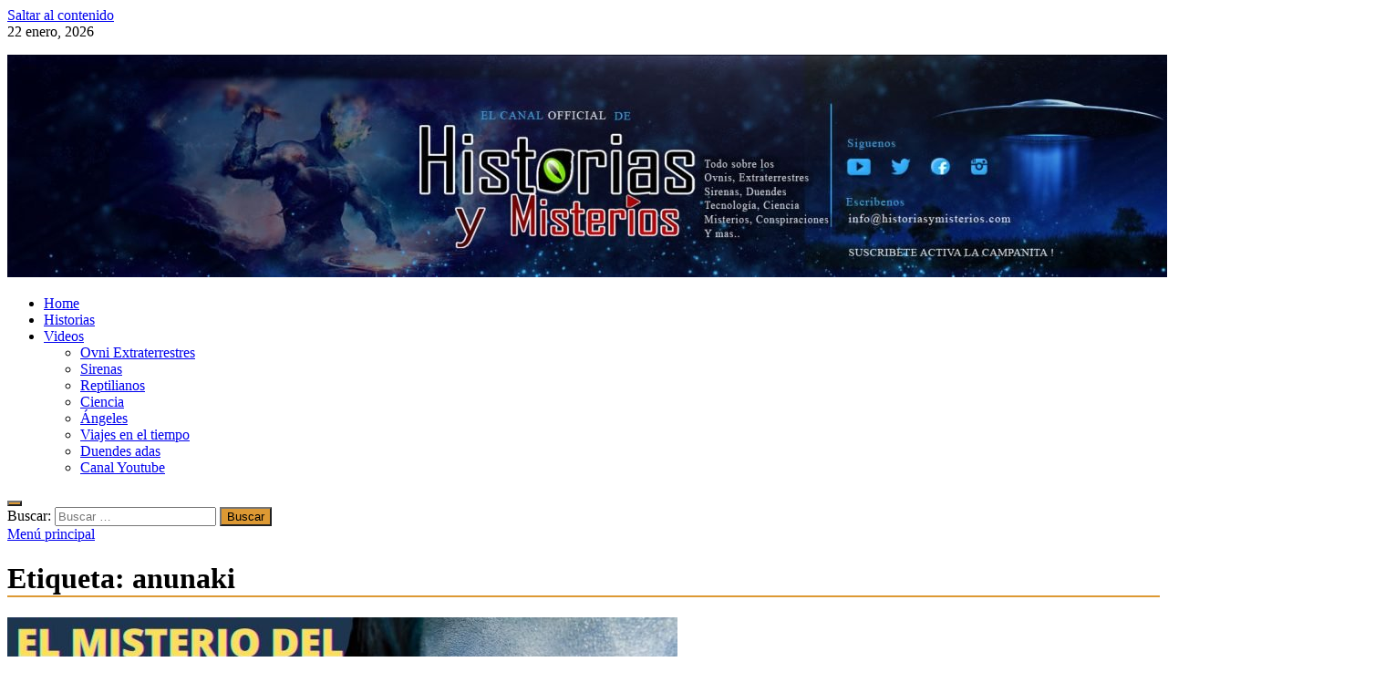

--- FILE ---
content_type: text/html; charset=UTF-8
request_url: https://historiasymisterios.com/tag/anunaki/
body_size: 18753
content:
<!DOCTYPE html>
<html lang="es">
<head>
<meta charset="UTF-8">
<meta name="viewport" content="width=device-width, initial-scale=1">
<link rel="profile" href="https://gmpg.org/xfn/11">

<meta name='robots' content='index, follow, max-image-preview:large, max-snippet:-1, max-video-preview:-1' />

	<!-- This site is optimized with the Yoast SEO plugin v26.8 - https://yoast.com/product/yoast-seo-wordpress/ -->
	<title>anunaki archivos &#8211; Historias Y Misterios</title>
	<link rel="canonical" href="https://historiasymisterios.com/tag/anunaki/" />
	<link rel="next" href="https://historiasymisterios.com/tag/anunaki/page/2/" />
	<meta property="og:locale" content="es_ES" />
	<meta property="og:type" content="article" />
	<meta property="og:title" content="anunaki archivos &#8211; Historias Y Misterios" />
	<meta property="og:url" content="https://historiasymisterios.com/tag/anunaki/" />
	<meta property="og:site_name" content="Historias Y Misterios" />
	<meta name="twitter:card" content="summary_large_image" />
	<script type="application/ld+json" class="yoast-schema-graph">{"@context":"https://schema.org","@graph":[{"@type":"CollectionPage","@id":"https://historiasymisterios.com/tag/anunaki/","url":"https://historiasymisterios.com/tag/anunaki/","name":"anunaki archivos &#8211; Historias Y Misterios","isPartOf":{"@id":"https://historiasymisterios.com/#website"},"primaryImageOfPage":{"@id":"https://historiasymisterios.com/tag/anunaki/#primaryimage"},"image":{"@id":"https://historiasymisterios.com/tag/anunaki/#primaryimage"},"thumbnailUrl":"http://historiasymisterios.com/wp-content/uploads/2021/12/el-misterio-del-rh-negativo-una.jpg","breadcrumb":{"@id":"https://historiasymisterios.com/tag/anunaki/#breadcrumb"},"inLanguage":"es"},{"@type":"ImageObject","inLanguage":"es","@id":"https://historiasymisterios.com/tag/anunaki/#primaryimage","url":"http://historiasymisterios.com/wp-content/uploads/2021/12/el-misterio-del-rh-negativo-una.jpg","contentUrl":"http://historiasymisterios.com/wp-content/uploads/2021/12/el-misterio-del-rh-negativo-una.jpg","width":1280,"height":720},{"@type":"BreadcrumbList","@id":"https://historiasymisterios.com/tag/anunaki/#breadcrumb","itemListElement":[{"@type":"ListItem","position":1,"name":"Portada","item":"https://historiasymisterios.com/"},{"@type":"ListItem","position":2,"name":"anunaki"}]},{"@type":"WebSite","@id":"https://historiasymisterios.com/#website","url":"https://historiasymisterios.com/","name":"Historias Y Misterios","description":"La web oficial de  Historias y Misterios","publisher":{"@id":"https://historiasymisterios.com/#organization"},"potentialAction":[{"@type":"SearchAction","target":{"@type":"EntryPoint","urlTemplate":"https://historiasymisterios.com/?s={search_term_string}"},"query-input":{"@type":"PropertyValueSpecification","valueRequired":true,"valueName":"search_term_string"}}],"inLanguage":"es"},{"@type":"Organization","@id":"https://historiasymisterios.com/#organization","name":"Historias y Misterios","url":"https://historiasymisterios.com/","logo":{"@type":"ImageObject","inLanguage":"es","@id":"https://historiasymisterios.com/#/schema/logo/image/","url":"http://historiasymisterios.com/wp-content/uploads/2020/06/HISTORIAS-Y-MISTERIOS-2019-2-baner.png","contentUrl":"http://historiasymisterios.com/wp-content/uploads/2020/06/HISTORIAS-Y-MISTERIOS-2019-2-baner.png","width":1600,"height":400,"caption":"Historias y Misterios"},"image":{"@id":"https://historiasymisterios.com/#/schema/logo/image/"}}]}</script>
	<!-- / Yoast SEO plugin. -->


<link rel='dns-prefetch' href='//pagead2.googlesyndication.com' />
<link rel='dns-prefetch' href='//www.youtube.com' />
<link rel='dns-prefetch' href='//f.vimeocdn.com' />
<link rel='dns-prefetch' href='//api.dmcdn.net' />
<link rel="alternate" type="application/rss+xml" title="Historias Y Misterios &raquo; Feed" href="https://historiasymisterios.com/feed/" />
<link rel="alternate" type="application/rss+xml" title="Historias Y Misterios &raquo; Feed de los comentarios" href="https://historiasymisterios.com/comments/feed/" />
<link rel="alternate" type="application/rss+xml" title="Historias Y Misterios &raquo; Etiqueta anunaki del feed" href="https://historiasymisterios.com/tag/anunaki/feed/" />
<style id='wp-img-auto-sizes-contain-inline-css' type='text/css'>
img:is([sizes=auto i],[sizes^="auto," i]){contain-intrinsic-size:3000px 1500px}
/*# sourceURL=wp-img-auto-sizes-contain-inline-css */
</style>
<style id='wp-emoji-styles-inline-css' type='text/css'>

	img.wp-smiley, img.emoji {
		display: inline !important;
		border: none !important;
		box-shadow: none !important;
		height: 1em !important;
		width: 1em !important;
		margin: 0 0.07em !important;
		vertical-align: -0.1em !important;
		background: none !important;
		padding: 0 !important;
	}
/*# sourceURL=wp-emoji-styles-inline-css */
</style>
<link rel='stylesheet' id='wp-block-library-css' href="https://historiasymisterios.com/wp-includes/css/dist/block-library/style.min.css?ver=6.9" type='text/css' media='all' />
<style id='wp-block-library-theme-inline-css' type='text/css'>
.wp-block-audio :where(figcaption){color:#555;font-size:13px;text-align:center}.is-dark-theme .wp-block-audio :where(figcaption){color:#ffffffa6}.wp-block-audio{margin:0 0 1em}.wp-block-code{border:1px solid #ccc;border-radius:4px;font-family:Menlo,Consolas,monaco,monospace;padding:.8em 1em}.wp-block-embed :where(figcaption){color:#555;font-size:13px;text-align:center}.is-dark-theme .wp-block-embed :where(figcaption){color:#ffffffa6}.wp-block-embed{margin:0 0 1em}.blocks-gallery-caption{color:#555;font-size:13px;text-align:center}.is-dark-theme .blocks-gallery-caption{color:#ffffffa6}:root :where(.wp-block-image figcaption){color:#555;font-size:13px;text-align:center}.is-dark-theme :root :where(.wp-block-image figcaption){color:#ffffffa6}.wp-block-image{margin:0 0 1em}.wp-block-pullquote{border-bottom:4px solid;border-top:4px solid;color:currentColor;margin-bottom:1.75em}.wp-block-pullquote :where(cite),.wp-block-pullquote :where(footer),.wp-block-pullquote__citation{color:currentColor;font-size:.8125em;font-style:normal;text-transform:uppercase}.wp-block-quote{border-left:.25em solid;margin:0 0 1.75em;padding-left:1em}.wp-block-quote cite,.wp-block-quote footer{color:currentColor;font-size:.8125em;font-style:normal;position:relative}.wp-block-quote:where(.has-text-align-right){border-left:none;border-right:.25em solid;padding-left:0;padding-right:1em}.wp-block-quote:where(.has-text-align-center){border:none;padding-left:0}.wp-block-quote.is-large,.wp-block-quote.is-style-large,.wp-block-quote:where(.is-style-plain){border:none}.wp-block-search .wp-block-search__label{font-weight:700}.wp-block-search__button{border:1px solid #ccc;padding:.375em .625em}:where(.wp-block-group.has-background){padding:1.25em 2.375em}.wp-block-separator.has-css-opacity{opacity:.4}.wp-block-separator{border:none;border-bottom:2px solid;margin-left:auto;margin-right:auto}.wp-block-separator.has-alpha-channel-opacity{opacity:1}.wp-block-separator:not(.is-style-wide):not(.is-style-dots){width:100px}.wp-block-separator.has-background:not(.is-style-dots){border-bottom:none;height:1px}.wp-block-separator.has-background:not(.is-style-wide):not(.is-style-dots){height:2px}.wp-block-table{margin:0 0 1em}.wp-block-table td,.wp-block-table th{word-break:normal}.wp-block-table :where(figcaption){color:#555;font-size:13px;text-align:center}.is-dark-theme .wp-block-table :where(figcaption){color:#ffffffa6}.wp-block-video :where(figcaption){color:#555;font-size:13px;text-align:center}.is-dark-theme .wp-block-video :where(figcaption){color:#ffffffa6}.wp-block-video{margin:0 0 1em}:root :where(.wp-block-template-part.has-background){margin-bottom:0;margin-top:0;padding:1.25em 2.375em}
/*# sourceURL=/wp-includes/css/dist/block-library/theme.min.css */
</style>
<style id='classic-theme-styles-inline-css' type='text/css'>
/*! This file is auto-generated */
.wp-block-button__link{color:#fff;background-color:#32373c;border-radius:9999px;box-shadow:none;text-decoration:none;padding:calc(.667em + 2px) calc(1.333em + 2px);font-size:1.125em}.wp-block-file__button{background:#32373c;color:#fff;text-decoration:none}
/*# sourceURL=/wp-includes/css/classic-themes.min.css */
</style>
<style id='global-styles-inline-css' type='text/css'>
:root{--wp--preset--aspect-ratio--square: 1;--wp--preset--aspect-ratio--4-3: 4/3;--wp--preset--aspect-ratio--3-4: 3/4;--wp--preset--aspect-ratio--3-2: 3/2;--wp--preset--aspect-ratio--2-3: 2/3;--wp--preset--aspect-ratio--16-9: 16/9;--wp--preset--aspect-ratio--9-16: 9/16;--wp--preset--color--black: #000000;--wp--preset--color--cyan-bluish-gray: #abb8c3;--wp--preset--color--white: #ffffff;--wp--preset--color--pale-pink: #f78da7;--wp--preset--color--vivid-red: #cf2e2e;--wp--preset--color--luminous-vivid-orange: #ff6900;--wp--preset--color--luminous-vivid-amber: #fcb900;--wp--preset--color--light-green-cyan: #7bdcb5;--wp--preset--color--vivid-green-cyan: #00d084;--wp--preset--color--pale-cyan-blue: #8ed1fc;--wp--preset--color--vivid-cyan-blue: #0693e3;--wp--preset--color--vivid-purple: #9b51e0;--wp--preset--gradient--vivid-cyan-blue-to-vivid-purple: linear-gradient(135deg,rgb(6,147,227) 0%,rgb(155,81,224) 100%);--wp--preset--gradient--light-green-cyan-to-vivid-green-cyan: linear-gradient(135deg,rgb(122,220,180) 0%,rgb(0,208,130) 100%);--wp--preset--gradient--luminous-vivid-amber-to-luminous-vivid-orange: linear-gradient(135deg,rgb(252,185,0) 0%,rgb(255,105,0) 100%);--wp--preset--gradient--luminous-vivid-orange-to-vivid-red: linear-gradient(135deg,rgb(255,105,0) 0%,rgb(207,46,46) 100%);--wp--preset--gradient--very-light-gray-to-cyan-bluish-gray: linear-gradient(135deg,rgb(238,238,238) 0%,rgb(169,184,195) 100%);--wp--preset--gradient--cool-to-warm-spectrum: linear-gradient(135deg,rgb(74,234,220) 0%,rgb(151,120,209) 20%,rgb(207,42,186) 40%,rgb(238,44,130) 60%,rgb(251,105,98) 80%,rgb(254,248,76) 100%);--wp--preset--gradient--blush-light-purple: linear-gradient(135deg,rgb(255,206,236) 0%,rgb(152,150,240) 100%);--wp--preset--gradient--blush-bordeaux: linear-gradient(135deg,rgb(254,205,165) 0%,rgb(254,45,45) 50%,rgb(107,0,62) 100%);--wp--preset--gradient--luminous-dusk: linear-gradient(135deg,rgb(255,203,112) 0%,rgb(199,81,192) 50%,rgb(65,88,208) 100%);--wp--preset--gradient--pale-ocean: linear-gradient(135deg,rgb(255,245,203) 0%,rgb(182,227,212) 50%,rgb(51,167,181) 100%);--wp--preset--gradient--electric-grass: linear-gradient(135deg,rgb(202,248,128) 0%,rgb(113,206,126) 100%);--wp--preset--gradient--midnight: linear-gradient(135deg,rgb(2,3,129) 0%,rgb(40,116,252) 100%);--wp--preset--font-size--small: 13px;--wp--preset--font-size--medium: 20px;--wp--preset--font-size--large: 36px;--wp--preset--font-size--x-large: 42px;--wp--preset--spacing--20: 0.44rem;--wp--preset--spacing--30: 0.67rem;--wp--preset--spacing--40: 1rem;--wp--preset--spacing--50: 1.5rem;--wp--preset--spacing--60: 2.25rem;--wp--preset--spacing--70: 3.38rem;--wp--preset--spacing--80: 5.06rem;--wp--preset--shadow--natural: 6px 6px 9px rgba(0, 0, 0, 0.2);--wp--preset--shadow--deep: 12px 12px 50px rgba(0, 0, 0, 0.4);--wp--preset--shadow--sharp: 6px 6px 0px rgba(0, 0, 0, 0.2);--wp--preset--shadow--outlined: 6px 6px 0px -3px rgb(255, 255, 255), 6px 6px rgb(0, 0, 0);--wp--preset--shadow--crisp: 6px 6px 0px rgb(0, 0, 0);}:where(.is-layout-flex){gap: 0.5em;}:where(.is-layout-grid){gap: 0.5em;}body .is-layout-flex{display: flex;}.is-layout-flex{flex-wrap: wrap;align-items: center;}.is-layout-flex > :is(*, div){margin: 0;}body .is-layout-grid{display: grid;}.is-layout-grid > :is(*, div){margin: 0;}:where(.wp-block-columns.is-layout-flex){gap: 2em;}:where(.wp-block-columns.is-layout-grid){gap: 2em;}:where(.wp-block-post-template.is-layout-flex){gap: 1.25em;}:where(.wp-block-post-template.is-layout-grid){gap: 1.25em;}.has-black-color{color: var(--wp--preset--color--black) !important;}.has-cyan-bluish-gray-color{color: var(--wp--preset--color--cyan-bluish-gray) !important;}.has-white-color{color: var(--wp--preset--color--white) !important;}.has-pale-pink-color{color: var(--wp--preset--color--pale-pink) !important;}.has-vivid-red-color{color: var(--wp--preset--color--vivid-red) !important;}.has-luminous-vivid-orange-color{color: var(--wp--preset--color--luminous-vivid-orange) !important;}.has-luminous-vivid-amber-color{color: var(--wp--preset--color--luminous-vivid-amber) !important;}.has-light-green-cyan-color{color: var(--wp--preset--color--light-green-cyan) !important;}.has-vivid-green-cyan-color{color: var(--wp--preset--color--vivid-green-cyan) !important;}.has-pale-cyan-blue-color{color: var(--wp--preset--color--pale-cyan-blue) !important;}.has-vivid-cyan-blue-color{color: var(--wp--preset--color--vivid-cyan-blue) !important;}.has-vivid-purple-color{color: var(--wp--preset--color--vivid-purple) !important;}.has-black-background-color{background-color: var(--wp--preset--color--black) !important;}.has-cyan-bluish-gray-background-color{background-color: var(--wp--preset--color--cyan-bluish-gray) !important;}.has-white-background-color{background-color: var(--wp--preset--color--white) !important;}.has-pale-pink-background-color{background-color: var(--wp--preset--color--pale-pink) !important;}.has-vivid-red-background-color{background-color: var(--wp--preset--color--vivid-red) !important;}.has-luminous-vivid-orange-background-color{background-color: var(--wp--preset--color--luminous-vivid-orange) !important;}.has-luminous-vivid-amber-background-color{background-color: var(--wp--preset--color--luminous-vivid-amber) !important;}.has-light-green-cyan-background-color{background-color: var(--wp--preset--color--light-green-cyan) !important;}.has-vivid-green-cyan-background-color{background-color: var(--wp--preset--color--vivid-green-cyan) !important;}.has-pale-cyan-blue-background-color{background-color: var(--wp--preset--color--pale-cyan-blue) !important;}.has-vivid-cyan-blue-background-color{background-color: var(--wp--preset--color--vivid-cyan-blue) !important;}.has-vivid-purple-background-color{background-color: var(--wp--preset--color--vivid-purple) !important;}.has-black-border-color{border-color: var(--wp--preset--color--black) !important;}.has-cyan-bluish-gray-border-color{border-color: var(--wp--preset--color--cyan-bluish-gray) !important;}.has-white-border-color{border-color: var(--wp--preset--color--white) !important;}.has-pale-pink-border-color{border-color: var(--wp--preset--color--pale-pink) !important;}.has-vivid-red-border-color{border-color: var(--wp--preset--color--vivid-red) !important;}.has-luminous-vivid-orange-border-color{border-color: var(--wp--preset--color--luminous-vivid-orange) !important;}.has-luminous-vivid-amber-border-color{border-color: var(--wp--preset--color--luminous-vivid-amber) !important;}.has-light-green-cyan-border-color{border-color: var(--wp--preset--color--light-green-cyan) !important;}.has-vivid-green-cyan-border-color{border-color: var(--wp--preset--color--vivid-green-cyan) !important;}.has-pale-cyan-blue-border-color{border-color: var(--wp--preset--color--pale-cyan-blue) !important;}.has-vivid-cyan-blue-border-color{border-color: var(--wp--preset--color--vivid-cyan-blue) !important;}.has-vivid-purple-border-color{border-color: var(--wp--preset--color--vivid-purple) !important;}.has-vivid-cyan-blue-to-vivid-purple-gradient-background{background: var(--wp--preset--gradient--vivid-cyan-blue-to-vivid-purple) !important;}.has-light-green-cyan-to-vivid-green-cyan-gradient-background{background: var(--wp--preset--gradient--light-green-cyan-to-vivid-green-cyan) !important;}.has-luminous-vivid-amber-to-luminous-vivid-orange-gradient-background{background: var(--wp--preset--gradient--luminous-vivid-amber-to-luminous-vivid-orange) !important;}.has-luminous-vivid-orange-to-vivid-red-gradient-background{background: var(--wp--preset--gradient--luminous-vivid-orange-to-vivid-red) !important;}.has-very-light-gray-to-cyan-bluish-gray-gradient-background{background: var(--wp--preset--gradient--very-light-gray-to-cyan-bluish-gray) !important;}.has-cool-to-warm-spectrum-gradient-background{background: var(--wp--preset--gradient--cool-to-warm-spectrum) !important;}.has-blush-light-purple-gradient-background{background: var(--wp--preset--gradient--blush-light-purple) !important;}.has-blush-bordeaux-gradient-background{background: var(--wp--preset--gradient--blush-bordeaux) !important;}.has-luminous-dusk-gradient-background{background: var(--wp--preset--gradient--luminous-dusk) !important;}.has-pale-ocean-gradient-background{background: var(--wp--preset--gradient--pale-ocean) !important;}.has-electric-grass-gradient-background{background: var(--wp--preset--gradient--electric-grass) !important;}.has-midnight-gradient-background{background: var(--wp--preset--gradient--midnight) !important;}.has-small-font-size{font-size: var(--wp--preset--font-size--small) !important;}.has-medium-font-size{font-size: var(--wp--preset--font-size--medium) !important;}.has-large-font-size{font-size: var(--wp--preset--font-size--large) !important;}.has-x-large-font-size{font-size: var(--wp--preset--font-size--x-large) !important;}
:where(.wp-block-post-template.is-layout-flex){gap: 1.25em;}:where(.wp-block-post-template.is-layout-grid){gap: 1.25em;}
:where(.wp-block-term-template.is-layout-flex){gap: 1.25em;}:where(.wp-block-term-template.is-layout-grid){gap: 1.25em;}
:where(.wp-block-columns.is-layout-flex){gap: 2em;}:where(.wp-block-columns.is-layout-grid){gap: 2em;}
:root :where(.wp-block-pullquote){font-size: 1.5em;line-height: 1.6;}
/*# sourceURL=global-styles-inline-css */
</style>
<link rel='stylesheet' id='contact-form-7-css' href="https://historiasymisterios.com/wp-content/plugins/contact-form-7/includes/css/styles.css?ver=6.1.4" type='text/css' media='all' />
<link rel='stylesheet' id='SFSImainCss-css' href="https://historiasymisterios.com/wp-content/plugins/ultimate-social-media-icons/css/sfsi-style.css?ver=2.9.6" type='text/css' media='all' />
<link rel='stylesheet' id='disable_sfsi-css' href="https://historiasymisterios.com/wp-content/plugins/ultimate-social-media-icons/css/disable_sfsi.css?ver=6.9" type='text/css' media='all' />
<link rel='stylesheet' id='woocommerce-layout-css' href="https://historiasymisterios.com/wp-content/plugins/woocommerce/assets/css/woocommerce-layout.css?ver=10.4.3" type='text/css' media='all' />
<link rel='stylesheet' id='woocommerce-smallscreen-css' href="https://historiasymisterios.com/wp-content/plugins/woocommerce/assets/css/woocommerce-smallscreen.css?ver=10.4.3" type='text/css' media='only screen and (max-width: 768px)' />
<link rel='stylesheet' id='woocommerce-general-css' href="https://historiasymisterios.com/wp-content/plugins/woocommerce/assets/css/woocommerce.css?ver=10.4.3" type='text/css' media='all' />
<style id='woocommerce-inline-inline-css' type='text/css'>
.woocommerce form .form-row .required { visibility: visible; }
/*# sourceURL=woocommerce-inline-inline-css */
</style>
<link rel='stylesheet' id='hitmag-fonts-css' href="https://historiasymisterios.com/wp-content/themes/hitmag/css/fonts.css" type='text/css' media='all' />
<link rel='stylesheet' id='hitmag-font-awesome-css' href="https://historiasymisterios.com/wp-content/themes/hitmag/css/all.min.css?ver=6.5.1" type='text/css' media='all' />
<link rel='stylesheet' id='hitmag-style-css' href="https://historiasymisterios.com/wp-content/themes/hitmag/style.css?ver=1.4.4" type='text/css' media='all' />
<link rel='stylesheet' id='fusion-dynamic-css-css' href="https://historiasymisterios.com/wp-content/uploads/fusion-styles/676ec1abd572bad423d4cdfb1b0b0696.min.css?ver=6.9" type='text/css' media='all' />
<link rel='stylesheet' id='__EPYT__style-css' href="https://historiasymisterios.com/wp-content/plugins/youtube-embed-plus/styles/ytprefs.min.css?ver=14.2.4" type='text/css' media='all' />
<style id='__EPYT__style-inline-css' type='text/css'>

                .epyt-gallery-thumb {
                        width: 33.333%;
                }
                
/*# sourceURL=__EPYT__style-inline-css */
</style>
<link rel='stylesheet' id='beeteam_front_malihu_css-css' href="https://historiasymisterios.com/wp-content/plugins/Video-Advertising-Addon-For-Visual-Composer/library/malihu/jquery.mCustomScrollbar.min.css?ver=3.1.13" type='text/css' media='all' />
<link rel='stylesheet' id='vaafvc-css' href="https://historiasymisterios.com/wp-content/plugins/Video-Advertising-Addon-For-Visual-Composer/library/vaafvc-min.css?ver=1.0.9" type='text/css' media='all' />
<script type="text/javascript" src="https://historiasymisterios.com/wp-includes/js/jquery/jquery.min.js?ver=3.7.1" id="jquery-core-js"></script>
<script type="text/javascript" src="https://historiasymisterios.com/wp-includes/js/jquery/jquery-migrate.min.js?ver=3.4.1" id="jquery-migrate-js"></script>
<script type="text/javascript" src="https://historiasymisterios.com/wp-content/plugins/woocommerce/assets/js/jquery-blockui/jquery.blockUI.min.js?ver=2.7.0-wc.10.4.3" id="wc-jquery-blockui-js" data-wp-strategy="defer"></script>
<script type="text/javascript" id="wc-add-to-cart-js-extra">
/* <![CDATA[ */
var wc_add_to_cart_params = {"ajax_url":"/wp-admin/admin-ajax.php","wc_ajax_url":"/?wc-ajax=%%endpoint%%","i18n_view_cart":"Ver carrito","cart_url":"https://historiasymisterios.com","is_cart":"","cart_redirect_after_add":"yes"};
//# sourceURL=wc-add-to-cart-js-extra
/* ]]> */
</script>
<script type="text/javascript" src="https://historiasymisterios.com/wp-content/plugins/woocommerce/assets/js/frontend/add-to-cart.min.js?ver=10.4.3" id="wc-add-to-cart-js" data-wp-strategy="defer"></script>
<script type="text/javascript" src="https://historiasymisterios.com/wp-content/plugins/woocommerce/assets/js/js-cookie/js.cookie.min.js?ver=2.1.4-wc.10.4.3" id="wc-js-cookie-js" defer="defer" data-wp-strategy="defer"></script>
<script type="text/javascript" id="woocommerce-js-extra">
/* <![CDATA[ */
var woocommerce_params = {"ajax_url":"/wp-admin/admin-ajax.php","wc_ajax_url":"/?wc-ajax=%%endpoint%%","i18n_password_show":"Mostrar contrase\u00f1a","i18n_password_hide":"Ocultar contrase\u00f1a"};
//# sourceURL=woocommerce-js-extra
/* ]]> */
</script>
<script type="text/javascript" src="https://historiasymisterios.com/wp-content/plugins/woocommerce/assets/js/frontend/woocommerce.min.js?ver=10.4.3" id="woocommerce-js" defer="defer" data-wp-strategy="defer"></script>
<script type="text/javascript" src="https://historiasymisterios.com/wp-content/plugins/js_composer/assets/js/vendors/woocommerce-add-to-cart.js?ver=6.8.0" id="vc_woocommerce-add-to-cart-js-js"></script>
<script type="text/javascript" id="__ytprefs__-js-extra">
/* <![CDATA[ */
var _EPYT_ = {"ajaxurl":"http://historiasymisterios.com/wp-admin/admin-ajax.php","security":"c39dc8089e","gallery_scrolloffset":"20","eppathtoscripts":"http://historiasymisterios.com/wp-content/plugins/youtube-embed-plus/scripts/","eppath":"http://historiasymisterios.com/wp-content/plugins/youtube-embed-plus/","epresponsiveselector":"[\"iframe.__youtube_prefs_widget__\"]","epdovol":"1","version":"14.2.4","evselector":"iframe.__youtube_prefs__[src], iframe[src*=\"youtube.com/embed/\"], iframe[src*=\"youtube-nocookie.com/embed/\"]","ajax_compat":"","maxres_facade":"eager","ytapi_load":"light","pause_others":"","stopMobileBuffer":"1","facade_mode":"","not_live_on_channel":""};
//# sourceURL=__ytprefs__-js-extra
/* ]]> */
</script>
<script type="text/javascript" src="https://historiasymisterios.com/wp-content/plugins/youtube-embed-plus/scripts/ytprefs.min.js?ver=14.2.4" id="__ytprefs__-js"></script>
<link rel="https://api.w.org/" href="https://historiasymisterios.com/wp-json/" /><link rel="alternate" title="JSON" type="application/json" href="https://historiasymisterios.com/wp-json/wp/v2/tags/149" /><link rel="EditURI" type="application/rsd+xml" title="RSD" href="https://historiasymisterios.com/xmlrpc.php?rsd" />
<meta name="generator" content="WordPress 6.9" />
<meta name="generator" content="WooCommerce 10.4.3" />
<meta name="follow.[base64]" content="JydJXmnVAh7jVAVVHEbN"/><noscript><style>.vce-row-container .vcv-lozad {display: none}</style></noscript><meta name="generator" content="Powered by Visual Composer Website Builder - fast and easy-to-use drag and drop visual editor for WordPress."/><script type="text/javascript">var wlp_script_data={ajax_url:"http://historiasymisterios.com/wp-admin/admin-ajax.php"}</script>		<style type="text/css">
			
			button,
			input[type="button"],
			input[type="reset"],
			input[type="submit"] {
				background: #dd9933;
			}

            .th-readmore {
                background: #dd9933;
            }           

            a:hover {
                color: #dd9933;
            } 

            .main-navigation a:hover {
                background-color: #dd9933;
            }

            .main-navigation .current_page_item > a,
            .main-navigation .current-menu-item > a,
            .main-navigation .current_page_ancestor > a,
            .main-navigation .current-menu-ancestor > a {
                background-color: #dd9933;
            }

            #main-nav-button:hover {
                background-color: #dd9933;
            }

            .post-navigation .post-title:hover {
                color: #dd9933;
            }

            .top-navigation a:hover {
                color: #dd9933;
            }

            .top-navigation ul ul a:hover {
                background: #dd9933;
            }

            #top-nav-button:hover {
                color: #dd9933;
            }

            .responsive-mainnav li a:hover,
            .responsive-topnav li a:hover {
                background: #dd9933;
            }

            #hm-search-form .search-form .search-submit {
                background-color: #dd9933;
            }

            .nav-links .current {
                background: #dd9933;
            }

            .is-style-hitmag-widget-title,
            .elementor-widget-container h5,
            .widgettitle,
            .widget-title {
                border-bottom: 2px solid #dd9933;
            }

            .footer-widget-title {
                border-bottom: 2px solid #dd9933;
            }

            .widget-area a:hover {
                color: #dd9933;
            }

            .footer-widget-area .widget a:hover {
                color: #dd9933;
            }

            .site-info a:hover {
                color: #dd9933;
            }

            .wp-block-search .wp-block-search__button,
            .search-form .search-submit {
                background: #dd9933;
            }

            .hmb-entry-title a:hover {
                color: #dd9933;
            }

            .hmb-entry-meta a:hover,
            .hms-meta a:hover {
                color: #dd9933;
            }

            .hms-title a:hover {
                color: #dd9933;
            }

            .hmw-grid-post .post-title a:hover {
                color: #dd9933;
            }

            .footer-widget-area .hmw-grid-post .post-title a:hover,
            .footer-widget-area .hmb-entry-title a:hover,
            .footer-widget-area .hms-title a:hover {
                color: #dd9933;
            }

            .hm-tabs-wdt .ui-state-active {
                border-bottom: 2px solid #dd9933;
            }

            a.hm-viewall {
                background: #dd9933;
            }

            #hitmag-tags a,
            .widget_tag_cloud .tagcloud a {
                background: #dd9933;
            }

            .site-title a {
                color: #dd9933;
            }

            .hitmag-post .entry-title a:hover {
                color: #dd9933;
            }

            .hitmag-post .entry-meta a:hover {
                color: #dd9933;
            }

            .cat-links a {
                color: #dd9933;
            }

            .hitmag-single .entry-meta a:hover {
                color: #dd9933;
            }

            .hitmag-single .author a:hover {
                color: #dd9933;
            }

            .hm-author-content .author-posts-link {
                color: #dd9933;
            }

            .hm-tags-links a:hover {
                background: #dd9933;
            }

            .hm-tagged {
                background: #dd9933;
            }

            .hm-edit-link a.post-edit-link {
                background: #dd9933;
            }

            .arc-page-title {
                border-bottom: 2px solid #dd9933;
            }

            .srch-page-title {
                border-bottom: 2px solid #dd9933;
            }

            .hm-slider-details .cat-links {
                background: #dd9933;
            }

            .hm-rel-post .post-title a:hover {
                color: #dd9933;
            }

            .comment-author a {
                color: #dd9933;
            }

            .comment-metadata a:hover,
            .comment-metadata a:focus,
            .pingback .comment-edit-link:hover,
            .pingback .comment-edit-link:focus {
                color: #dd9933;
            }

            .comment-reply-link:hover,
            .comment-reply-link:focus {
                background: #dd9933;
            }

            .required {
                color: #dd9933;
            }

            blockquote {
                border-left: 3px solid #dd9933;
            }

            .comment-reply-title small a:before {
                color: #dd9933;
            }
            
            .woocommerce ul.products li.product h3:hover,
            .woocommerce-widget-area ul li a:hover,
            .woocommerce-loop-product__title:hover {
                color: #dd9933;
            }

            .woocommerce-product-search input[type="submit"],
            .woocommerce #respond input#submit, 
            .woocommerce a.button, 
            .woocommerce button.button, 
            .woocommerce input.button,
            .woocommerce nav.woocommerce-pagination ul li a:focus,
            .woocommerce nav.woocommerce-pagination ul li a:hover,
            .woocommerce nav.woocommerce-pagination ul li span.current,
            .woocommerce span.onsale,
            .woocommerce-widget-area .widget-title,
            .woocommerce #respond input#submit.alt,
            .woocommerce a.button.alt,
            .woocommerce button.button.alt,
            .woocommerce input.button.alt {
                background: #dd9933;
            }
            
            .wp-block-quote,
            .wp-block-quote:not(.is-large):not(.is-style-large) {
                border-left: 3px solid #dd9933;
            }		</style>
		<noscript><style>.woocommerce-product-gallery{ opacity: 1 !important; }</style></noscript>
	<meta name="generator" content="Elementor 3.34.2; features: additional_custom_breakpoints; settings: css_print_method-external, google_font-enabled, font_display-auto">
			<style>
				.e-con.e-parent:nth-of-type(n+4):not(.e-lazyloaded):not(.e-no-lazyload),
				.e-con.e-parent:nth-of-type(n+4):not(.e-lazyloaded):not(.e-no-lazyload) * {
					background-image: none !important;
				}
				@media screen and (max-height: 1024px) {
					.e-con.e-parent:nth-of-type(n+3):not(.e-lazyloaded):not(.e-no-lazyload),
					.e-con.e-parent:nth-of-type(n+3):not(.e-lazyloaded):not(.e-no-lazyload) * {
						background-image: none !important;
					}
				}
				@media screen and (max-height: 640px) {
					.e-con.e-parent:nth-of-type(n+2):not(.e-lazyloaded):not(.e-no-lazyload),
					.e-con.e-parent:nth-of-type(n+2):not(.e-lazyloaded):not(.e-no-lazyload) * {
						background-image: none !important;
					}
				}
			</style>
			<meta name="generator" content="Powered by WPBakery Page Builder - drag and drop page builder for WordPress."/>
	<style type="text/css">

			.site-title a,
		.site-description {
			position: absolute;
			clip: rect(1px, 1px, 1px, 1px);
		}

	
	</style>
	<style id="kirki-inline-styles"></style><noscript><style> .wpb_animate_when_almost_visible { opacity: 1; }</style></noscript><script async src="https://pagead2.googlesyndication.com/pagead/js/adsbygoogle.js"></script>
<script>
     (adsbygoogle = window.adsbygoogle || []).push({
          google_ad_client: "ca-pub-4300528531607205",
          enable_page_level_ads: true
     });
</script></head>

<body class="archive tag tag-anunaki tag-149 wp-embed-responsive wp-theme-hitmag theme-hitmag sfsi_actvite_theme_default vcwb woocommerce-no-js hfeed th-right-sidebar fusion-image-hovers wpb-js-composer js-comp-ver-6.8.0 vc_responsive elementor-default elementor-kit-718">



<div id="page" class="site hitmag-wrapper">
	<a class="skip-link screen-reader-text" href="#content">Saltar al contenido</a>

	
	<header id="masthead" class="site-header" role="banner">

		
			
			<div class="hm-top-bar">
				<div class="hm-container">
					
											<div class="hm-date">22 enero, 2026</div>
					
					
					
				</div><!-- .hm-container -->
			</div><!-- .hm-top-bar -->

		
		
		<div class="header-main-area ">
			<div class="hm-container">
			<div class="site-branding">
				<div class="site-branding-content">
					<div class="hm-logo">
											</div><!-- .hm-logo -->

					<div class="hm-site-title">
													<p class="site-title"><a href="https://historiasymisterios.com/" rel="home">Historias Y Misterios</a></p>
													<p class="site-description">La web oficial de  Historias y Misterios</p>
											</div><!-- .hm-site-title -->
				</div><!-- .site-branding-content -->
			</div><!-- .site-branding -->

			
						</div><!-- .hm-container -->
		</div><!-- .header-main-area -->

		<div class="hm-header-image"><img fetchpriority="high" src="https://historiasymisterios.com/wp-content/uploads/2019/08/cropped-historias-y-misterios-banner.jpg" height="244" width="1500" alt="" /></div>
		<div class="hm-nav-container">
			<nav id="site-navigation" class="main-navigation" role="navigation">
				<div class="hm-container">
					<div class="menu-home-container"><ul id="primary-menu" class="menu"><li id="menu-item-104" class="menu-item menu-item-type-custom menu-item-object-custom menu-item-104"><a href="https://historiasymisterios.com">Home</a></li>
<li id="menu-item-170" class="menu-item menu-item-type-taxonomy menu-item-object-category menu-item-170"><a href="https://historiasymisterios.com/category/historias/">Historias</a></li>
<li id="menu-item-171" class="menu-item menu-item-type-taxonomy menu-item-object-category menu-item-has-children menu-item-171"><a href="https://historiasymisterios.com/category/videos/">Videos</a>
<ul class="sub-menu">
	<li id="menu-item-172" class="menu-item menu-item-type-taxonomy menu-item-object-category menu-item-172"><a href="https://historiasymisterios.com/category/ovni-extraterrestres/">Ovni Extraterrestres</a></li>
	<li id="menu-item-173" class="menu-item menu-item-type-taxonomy menu-item-object-category menu-item-173"><a href="https://historiasymisterios.com/category/sirenas/">Sirenas</a></li>
	<li id="menu-item-174" class="menu-item menu-item-type-taxonomy menu-item-object-category menu-item-174"><a href="https://historiasymisterios.com/category/reptilianos/">Reptilianos</a></li>
	<li id="menu-item-175" class="menu-item menu-item-type-taxonomy menu-item-object-category menu-item-175"><a href="https://historiasymisterios.com/category/ciencia/">Ciencia</a></li>
	<li id="menu-item-176" class="menu-item menu-item-type-taxonomy menu-item-object-category menu-item-176"><a href="https://historiasymisterios.com/category/angeles/">Ángeles</a></li>
	<li id="menu-item-177" class="menu-item menu-item-type-taxonomy menu-item-object-category menu-item-177"><a href="https://historiasymisterios.com/category/viajes-en-el-tiempo/">Viajes en el tiempo</a></li>
	<li id="menu-item-178" class="menu-item menu-item-type-taxonomy menu-item-object-category menu-item-178"><a href="https://historiasymisterios.com/category/duendes-adas/">Duendes adas</a></li>
	<li id="menu-item-105" class="menu-item menu-item-type-custom menu-item-object-custom menu-item-105"><a href="https://www.youtube.com/channel/UC25PBlxUx6whIuypP6pMSAQ">Canal  Youtube</a></li>
</ul>
</li>
</ul></div>					
											<button class="hm-search-button-icon" aria-label="Abrir búsqueda"></button>
						<div class="hm-search-box-container">
							<div class="hm-search-box">
								<form role="search" method="get" class="search-form" action="https://historiasymisterios.com/">
				<label>
					<span class="screen-reader-text">Buscar:</span>
					<input type="search" class="search-field" placeholder="Buscar &hellip;" value="" name="s" />
				</label>
				<input type="submit" class="search-submit" value="Buscar" />
			</form>							</div><!-- th-search-box -->
						</div><!-- .th-search-box-container -->
									</div><!-- .hm-container -->
			</nav><!-- #site-navigation -->
			<div class="hm-nwrap">
								<a href="#" class="navbutton" id="main-nav-button">
					<span class="main-nav-btn-lbl">Menú principal</span>				</a>
			</div>
			<div class="responsive-mainnav"></div>
		</div><!-- .hm-nav-container -->

		
	</header><!-- #masthead -->

	
	<div id="content" class="site-content">
		<div class="hm-container">

<div id="primary" class="content-area">
	<main id="main" class="site-main" role="main">

	
	
	
			<header class="page-header">
				<h1 class="page-title arc-page-title">Etiqueta: <span>anunaki</span></h1>			</header><!-- .page-header -->

			<div class="posts-wrap th-large-posts"><div class='code-block code-block-1' style='margin: 8px 0; clear: both;'>
<script async src="https://pagead2.googlesyndication.com/pagead/js/adsbygoogle.js?client=ca-pub-4719899530514697"
     crossorigin="anonymous"></script></div>
<div class='code-block code-block-3' style='margin: 8px 0; clear: both;'>
<script async src="https://pagead2.googlesyndication.com/pagead/js/adsbygoogle.js?client=ca-pub-4719899530514697"
     crossorigin="anonymous"></script>
     
     
     </div>

<article id="post-814" class="hitmag-post post-814 post type-post status-publish format-standard has-post-thumbnail hentry category-angeles category-anunnaki category-historias category-ovni-extraterrestres category-videos tag-abducciones tag-alienigenas tag-aliens tag-anunaki tag-anunnaki tag-dimensiones-paralelas tag-documental tag-enigmas tag-enki tag-enlil tag-extraterrestre tag-extraterrestres tag-factor-rh tag-grises tag-grupo-sanguineo tag-grupos-sanguineos tag-historia tag-historias tag-historias-y-misterios tag-leyenda tag-leyendas tag-misterio tag-misterios tag-negativo tag-origen-extraterrestre tag-ovni tag-ovnis tag-play-4 tag-reptiliano tag-reptilianos tag-rh-negativo tag-rhesus tag-sangre tag-sirenas tag-terror tag-tipos-de-sangre tag-ufo tag-ufologia tag-viaje-en-el-tiempo tag-vida-extraterrestre tag-videos-de-ovnis">

		
			<a href="https://historiasymisterios.com/el-misterio-del-rh-negativo-una-extrana-mutacion/" title="EL MISTERIO DEL RH NEGATIVO UNA EXTRAÑA MUTACION">
			<div class="archive-thumb">
			<img width="735" height="400" src="https://historiasymisterios.com/wp-content/uploads/2021/12/el-misterio-del-rh-negativo-una-735x400.jpg" class="attachment-hitmag-featured size-hitmag-featured wp-post-image" alt="" decoding="async" />			</div><!-- .archive-thumb -->
		</a>
		
	<div class="archive-content">

		
		<header class="entry-header">
			<div class="cat-links"><a href="https://historiasymisterios.com/category/angeles/" rel="category tag">Ángeles</a> / <a href="https://historiasymisterios.com/category/anunnaki/" rel="category tag">Anunnaki</a> / <a href="https://historiasymisterios.com/category/historias/" rel="category tag">Historias</a> / <a href="https://historiasymisterios.com/category/ovni-extraterrestres/" rel="category tag">Ovni Extraterrestres</a> / <a href="https://historiasymisterios.com/category/videos/" rel="category tag">Videos</a></div><h3 class="entry-title"><a href="https://historiasymisterios.com/el-misterio-del-rh-negativo-una-extrana-mutacion/" rel="bookmark">EL MISTERIO DEL RH NEGATIVO UNA EXTRAÑA MUTACION</a></h3>			<div class="entry-meta">
				<span class="posted-on"><a href="https://historiasymisterios.com/el-misterio-del-rh-negativo-una-extrana-mutacion/" rel="bookmark"><time class="entry-date published" datetime="2021-12-10T13:54:43+00:00">10 diciembre, 2021</time><time class="updated" datetime="2021-12-10T13:56:45+00:00">10 diciembre, 2021</time></a></span><span class="meta-sep"> - </span><span class="byline"> por <span class="author vcard"><a class="url fn n" href="https://historiasymisterios.com/author/admin/">admin</a></span></span><span class="meta-sep"> - </span><span class="comments-link"><a href="https://historiasymisterios.com/el-misterio-del-rh-negativo-una-extrana-mutacion/#respond">Dejar un comentario</a></span>			</div><!-- .entry-meta -->
					</header><!-- .entry-header -->

		<div class="entry-summary">
			<p>Cuando comenzaron los hombres a multiplicarse sobre la faz de la tierra y les nacieron hijos, viendo los hijos de Dios que las hijas de los hombres eran hermosas tomaron &hellip; </p>
					<a href="https://historiasymisterios.com/el-misterio-del-rh-negativo-una-extrana-mutacion/" class="th-readmore"><span class="screen-reader-text">EL MISTERIO DEL RH NEGATIVO UNA EXTRAÑA MUTACION</span> Leer Más..</a>
				
		</div><!-- .entry-summary -->
		
	</div><!-- .archive-content -->

	
</article><!-- #post-## -->
<article id="post-804" class="hitmag-post post-804 post type-post status-publish format-standard has-post-thumbnail hentry category-anunnaki category-historias category-ovni-extraterrestres tag-abduccion tag-abducciones tag-alien tag-alienigenas tag-aliens tag-amazon tag-amazonas tag-amazonica tag-among-us tag-among-us-impostor tag-among-us-impostor-and-son tag-among-us-impostor-life tag-an tag-angeles tag-angeles-en-la-guerra tag-angeles-en-la-guerra-de-los-6-dias tag-anu tag-anunaki tag-anunnaki tag-arcturianos tag-avistamiento-de-ovnis tag-captados-en-video tag-casos-extranos tag-ciencia tag-criaturas tag-criaturas-extranas-captadas-en-camara tag-criptomonedas tag-cuento tag-denisova tag-dimensiones-paralelas tag-documental tag-donald-allis tag-enigmas tag-enki tag-enlil tag-extraterrestre tag-extraterrestre-cancion tag-extraterrestres tag-freixedo tag-gigantes tag-gigantes-egipcios tag-granja-humana tag-grises tag-historia tag-historias tag-historias-de-miedo tag-historias-de-terror tag-historias-y-misterios tag-history tag-history-channel tag-humanos tag-impostor tag-indigenas tag-jubilee-en-espanol tag-lago tag-leyenda tag-leyendas tag-mami-wata tag-misterio tag-misterios tag-misterios-del-mundo tag-monstruos tag-mundos-paralelos tag-nefilim tag-noticias tag-noticias-de-hoy tag-orbs tag-ovni tag-ovnis tag-ovnis-en-estados-unidos tag-paranormal tag-peru tag-pie-grande tag-pie-grande-en-espanol tag-profecias tag-profesor-dice-extraterrestres-existen tag-reptiliano tag-reptilianos tag-roswell tag-short-film tag-siren tag-sirenas tag-sirenas-del-mar tag-sirenas-reales tag-terror tag-thetopman tag-tierra tag-top-5 tag-ufo tag-ufologia tag-ufos tag-viaje-en-el-tiempo tag-vida-extraterrestre tag-videos-de-ovnis">

		
			<a href="https://historiasymisterios.com/contacto-extraterrestres-en-colombia-alienigenas-en-colombia/" title="Contacto  Extraterrestres En Colombia ( Alienígenas en Colombia )">
			<div class="archive-thumb">
			<img width="735" height="400" src="https://historiasymisterios.com/wp-content/uploads/2021/12/contacto-extraterrestres-en-colo-735x400.jpg" class="attachment-hitmag-featured size-hitmag-featured wp-post-image" alt="" decoding="async" />			</div><!-- .archive-thumb -->
		</a>
		
	<div class="archive-content">

		
		<header class="entry-header">
			<div class="cat-links"><a href="https://historiasymisterios.com/category/anunnaki/" rel="category tag">Anunnaki</a> / <a href="https://historiasymisterios.com/category/historias/" rel="category tag">Historias</a> / <a href="https://historiasymisterios.com/category/ovni-extraterrestres/" rel="category tag">Ovni Extraterrestres</a></div><h3 class="entry-title"><a href="https://historiasymisterios.com/contacto-extraterrestres-en-colombia-alienigenas-en-colombia/" rel="bookmark">Contacto  Extraterrestres En Colombia ( Alienígenas en Colombia )</a></h3>			<div class="entry-meta">
				<span class="posted-on"><a href="https://historiasymisterios.com/contacto-extraterrestres-en-colombia-alienigenas-en-colombia/" rel="bookmark"><time class="entry-date published" datetime="2021-12-10T12:55:34+00:00">10 diciembre, 2021</time><time class="updated" datetime="2021-12-10T12:56:24+00:00">10 diciembre, 2021</time></a></span><span class="meta-sep"> - </span><span class="byline"> por <span class="author vcard"><a class="url fn n" href="https://historiasymisterios.com/author/admin/">admin</a></span></span><span class="meta-sep"> - </span><span class="comments-link"><a href="https://historiasymisterios.com/contacto-extraterrestres-en-colombia-alienigenas-en-colombia/#respond">Dejar un comentario</a></span>			</div><!-- .entry-meta -->
					</header><!-- .entry-header -->

		<div class="entry-summary">
			<p>En la cultura popular y en la ufología, se denomina extraterrestre a todo ser vivo originario de cualquier sitio ajeno a la Tierra. Conozcamos la historia que sucede en un &hellip; </p>
					<a href="https://historiasymisterios.com/contacto-extraterrestres-en-colombia-alienigenas-en-colombia/" class="th-readmore"><span class="screen-reader-text">Contacto  Extraterrestres En Colombia ( Alienígenas en Colombia )</span> Leer Más..</a>
				
		</div><!-- .entry-summary -->
		
	</div><!-- .archive-content -->

	
</article><!-- #post-## -->
<article id="post-755" class="hitmag-post post-755 post type-post status-publish format-standard has-post-thumbnail hentry category-angeles category-anunnaki category-ciencia category-historias category-ovni-extraterrestres category-reptilianos category-tecnologia category-videos tag-abduccion tag-abducciones tag-alienigenas-ancestrales tag-aliens tag-anunaki tag-anunnaki tag-biblia-fin-del-mundo tag-blue-beam tag-dioses-sumerios tag-el-fin-de-los-tiempos tag-enigmas tag-enki tag-enlil tag-extraterrestres tag-extraterrestres-infiltrados tag-fin-del-mundo tag-fin-delos-tiempos tag-freixedo tag-granja-humana tag-grises tag-misterio tag-misterios tag-ovni tag-ovnis tag-parcerisa tag-pleyadianos tag-profecias tag-reptilianos tag-ufo">

		
			<a href="https://historiasymisterios.com/proyecto-blue-beam-una-falsa-invasion-extraterrestres/" title="Proyecto Blue Beam &#8211; Una Falsa Invasión Extraterrestres">
			<div class="archive-thumb">
			<img width="735" height="400" src="https://historiasymisterios.com/wp-content/uploads/2021/06/proyecto-blue-beam-una-falsa-inv-735x400.jpg" class="attachment-hitmag-featured size-hitmag-featured wp-post-image" alt="" decoding="async" />			</div><!-- .archive-thumb -->
		</a>
		
	<div class="archive-content">

		
		<header class="entry-header">
			<div class="cat-links"><a href="https://historiasymisterios.com/category/angeles/" rel="category tag">Ángeles</a> / <a href="https://historiasymisterios.com/category/anunnaki/" rel="category tag">Anunnaki</a> / <a href="https://historiasymisterios.com/category/ciencia/" rel="category tag">Ciencia</a> / <a href="https://historiasymisterios.com/category/historias/" rel="category tag">Historias</a> / <a href="https://historiasymisterios.com/category/ovni-extraterrestres/" rel="category tag">Ovni Extraterrestres</a> / <a href="https://historiasymisterios.com/category/reptilianos/" rel="category tag">Reptilianos</a> / <a href="https://historiasymisterios.com/category/tecnologia/" rel="category tag">Tecnología</a> / <a href="https://historiasymisterios.com/category/videos/" rel="category tag">Videos</a></div><h3 class="entry-title"><a href="https://historiasymisterios.com/proyecto-blue-beam-una-falsa-invasion-extraterrestres/" rel="bookmark">Proyecto Blue Beam &#8211; Una Falsa Invasión Extraterrestres</a></h3>			<div class="entry-meta">
				<span class="posted-on"><a href="https://historiasymisterios.com/proyecto-blue-beam-una-falsa-invasion-extraterrestres/" rel="bookmark"><time class="entry-date published" datetime="2021-06-07T02:25:33+00:00">7 junio, 2021</time><time class="updated" datetime="2021-06-14T04:53:02+00:00">14 junio, 2021</time></a></span><span class="meta-sep"> - </span><span class="byline"> por <span class="author vcard"><a class="url fn n" href="https://historiasymisterios.com/author/admin/">admin</a></span></span><span class="meta-sep"> - </span><span class="comments-link"><a href="https://historiasymisterios.com/proyecto-blue-beam-una-falsa-invasion-extraterrestres/#respond">Dejar un comentario</a></span>			</div><!-- .entry-meta -->
					</header><!-- .entry-header -->

		<div class="entry-summary">
			<p>El proyecto blue beam, cualquier parecido con la realidad es pura coincidencia, o quizás no. Muchos medios de comunicación y la prensa han dado a conocer la noticia de que &hellip; </p>
					<a href="https://historiasymisterios.com/proyecto-blue-beam-una-falsa-invasion-extraterrestres/" class="th-readmore"><span class="screen-reader-text">Proyecto Blue Beam &#8211; Una Falsa Invasión Extraterrestres</span> Leer Más..</a>
				
		</div><!-- .entry-summary -->
		
	</div><!-- .archive-content -->

	
</article><!-- #post-## -->
<article id="post-751" class="hitmag-post post-751 post type-post status-publish format-standard has-post-thumbnail hentry category-angeles category-historias category-noticia category-ovni-extraterrestres category-videos tag-abduccion tag-abducciones tag-alienigenas-ancestrales tag-aliens tag-angeles tag-anunaki tag-anunnaki tag-biblia-fin-del-mundo tag-blue-beam tag-dioses-sumerios tag-el-fin-de-los-tiempos tag-enigmas tag-enki tag-enlil tag-extraterrestres tag-extraterrestres-infiltrados tag-fin-del-mundo tag-fin-delos-tiempos tag-freixedo tag-granja-humana tag-grises tag-misterio tag-misterios tag-nordicos tag-ovni tag-ovnis tag-parcerisa tag-pleyadianos tag-profecias tag-reptilianos tag-ufo">

		
			<a href="https://historiasymisterios.com/extraterrestres-pleyadianos-en-argentina/" title="Extraterrestres Pleyadianos en Argentina">
			<div class="archive-thumb">
			<img width="735" height="400" src="https://historiasymisterios.com/wp-content/uploads/2021/06/investigador-asegura-que-hay-ext-735x400.jpg" class="attachment-hitmag-featured size-hitmag-featured wp-post-image" alt="" decoding="async" />			</div><!-- .archive-thumb -->
		</a>
		
	<div class="archive-content">

		
		<header class="entry-header">
			<div class="cat-links"><a href="https://historiasymisterios.com/category/angeles/" rel="category tag">Ángeles</a> / <a href="https://historiasymisterios.com/category/historias/" rel="category tag">Historias</a> / <a href="https://historiasymisterios.com/category/noticia/" rel="category tag">Noticia</a> / <a href="https://historiasymisterios.com/category/ovni-extraterrestres/" rel="category tag">Ovni Extraterrestres</a> / <a href="https://historiasymisterios.com/category/videos/" rel="category tag">Videos</a></div><h3 class="entry-title"><a href="https://historiasymisterios.com/extraterrestres-pleyadianos-en-argentina/" rel="bookmark">Extraterrestres Pleyadianos en Argentina</a></h3>			<div class="entry-meta">
				<span class="posted-on"><a href="https://historiasymisterios.com/extraterrestres-pleyadianos-en-argentina/" rel="bookmark"><time class="entry-date published" datetime="2021-06-04T06:04:06+00:00">4 junio, 2021</time><time class="updated" datetime="2021-09-19T15:12:38+00:00">19 septiembre, 2021</time></a></span><span class="meta-sep"> - </span><span class="byline"> por <span class="author vcard"><a class="url fn n" href="https://historiasymisterios.com/author/admin/">admin</a></span></span><span class="meta-sep"> - </span><span class="comments-link"><a href="https://historiasymisterios.com/extraterrestres-pleyadianos-en-argentina/#respond">Dejar un comentario</a></span>			</div><!-- .entry-meta -->
					</header><!-- .entry-header -->

		<div class="entry-summary">
			<p>Investigador asegura que hay Extraterrestres Pleyadianos en Argentina Realmente  existen los extraterrestres? Un investigador asegura que en Argentina hay una comunidad de extraterrestres Pleyadianos En el marco de la ufología, &hellip; </p>
					<a href="https://historiasymisterios.com/extraterrestres-pleyadianos-en-argentina/" class="th-readmore"><span class="screen-reader-text">Extraterrestres Pleyadianos en Argentina</span> Leer Más..</a>
				
		</div><!-- .entry-summary -->
		
	</div><!-- .archive-content -->

	
</article><!-- #post-## -->
<article id="post-747" class="hitmag-post post-747 post type-post status-publish format-standard has-post-thumbnail hentry category-historias category-historias-de-terror category-videos tag-abduccion tag-abducciones tag-alienigenas-ancestrales tag-aliens tag-anunaki tag-anunnaki tag-biblia-fin-del-mundo tag-blue-beam tag-dioses-sumerios tag-el-fin-de-los-tiempos tag-enigmas tag-enki tag-enlil tag-extraterrestres tag-extraterrestres-infiltrados tag-fin-del-mundo tag-fin-delos-tiempos tag-freixedo tag-granja-humana tag-grises tag-historia-de-terror tag-historia-reales tag-historia-reales-de-terror tag-la-huerfana tag-leyenda-de-terror tag-misterio tag-misterios tag-ovni tag-ovnis tag-parcerisa tag-pleyadianos tag-profecias tag-reptilianos tag-ufo">

		
			<a href="https://historiasymisterios.com/historia-de-terror-real-de-la-huerfana/" title="UNA HISTORIA DE TERROR REAL, La historia detras de la película La huérfana">
			<div class="archive-thumb">
			<img width="735" height="400" src="https://historiasymisterios.com/wp-content/uploads/2021/06/una-historia-de-terror-real-la-h-735x400.jpg" class="attachment-hitmag-featured size-hitmag-featured wp-post-image" alt="" decoding="async" />			</div><!-- .archive-thumb -->
		</a>
		
	<div class="archive-content">

		
		<header class="entry-header">
			<div class="cat-links"><a href="https://historiasymisterios.com/category/historias/" rel="category tag">Historias</a> / <a href="https://historiasymisterios.com/category/historias-de-terror/" rel="category tag">Historias de Terror</a> / <a href="https://historiasymisterios.com/category/videos/" rel="category tag">Videos</a></div><h3 class="entry-title"><a href="https://historiasymisterios.com/historia-de-terror-real-de-la-huerfana/" rel="bookmark">UNA HISTORIA DE TERROR REAL, La historia detras de la película La huérfana</a></h3>			<div class="entry-meta">
				<span class="posted-on"><a href="https://historiasymisterios.com/historia-de-terror-real-de-la-huerfana/" rel="bookmark"><time class="entry-date published" datetime="2021-06-04T05:57:02+00:00">4 junio, 2021</time><time class="updated" datetime="2021-06-09T03:41:07+00:00">9 junio, 2021</time></a></span><span class="meta-sep"> - </span><span class="byline"> por <span class="author vcard"><a class="url fn n" href="https://historiasymisterios.com/author/admin/">admin</a></span></span><span class="meta-sep"> - </span><span class="comments-link"><a href="https://historiasymisterios.com/historia-de-terror-real-de-la-huerfana/#respond">Dejar un comentario</a></span>			</div><!-- .entry-meta -->
					</header><!-- .entry-header -->

		<div class="entry-summary">
			<p>‘La Huérfana’, la historia real detrás de la película Al estilo de la película de terror ‘La Huérfana’, estrenada en el 2009 y producida por Leonardo DiCaprio y protagonizada por &hellip; </p>
					<a href="https://historiasymisterios.com/historia-de-terror-real-de-la-huerfana/" class="th-readmore"><span class="screen-reader-text">UNA HISTORIA DE TERROR REAL, La historia detras de la película La huérfana</span> Leer Más..</a>
				
		</div><!-- .entry-summary -->
		
	</div><!-- .archive-content -->

	
</article><!-- #post-## --></div><!-- .posts-wrap -->
	<nav class="navigation pagination" aria-label="Paginación de entradas">
		<h2 class="screen-reader-text">Paginación de entradas</h2>
		<div class="nav-links"><span aria-label="Página 1" aria-current="page" class="page-numbers current">1</span>
<a aria-label="Página 2" class="page-numbers" href="https://historiasymisterios.com/tag/anunaki/page/2/">2</a>
<a class="next page-numbers" href="https://historiasymisterios.com/tag/anunaki/page/2/">Siguientes</a></div>
	</nav>
		
	</main><!-- #main -->
</div><!-- #primary -->


<aside id="secondary" class="widget-area" role="complementary">

	
	<section id="custom_html-2" class="widget_text widget widget_custom_html"><div class="textwidget custom-html-widget"></div></section>
		<section id="recent-posts-2" class="widget widget_recent_entries">
		<h4 class="widget-title">Entradas recientes</h4>
		<ul>
											<li>
					<a href="https://historiasymisterios.com/el-misterio-de-gunung-padang/">El Misterio de Gunung Padang</a>
									</li>
											<li>
					<a href="https://historiasymisterios.com/el-misterio-y-los-poderes-curativos-del-agua/">El Misterio y los Poderes Curativos del Agua</a>
									</li>
											<li>
					<a href="https://historiasymisterios.com/los-secretos-ocultos-de-la-estatua-de-la-libertad/">Los Secretos Ocultos de la Estatua de la Libertad</a>
									</li>
											<li>
					<a href="https://historiasymisterios.com/el-misterioso-poder-del-numero-siete/">El Misterioso Poder del Número Siete</a>
									</li>
											<li>
					<a href="https://historiasymisterios.com/encuentro-entre-militares-y-una-extrana-criatura-en-el-amazonas/">Encuentro entre Militares y una Extraña Criatura EN EL AMAZONAS</a>
									</li>
					</ul>

		</section><section id="text-2" class="widget widget_text">			<div class="textwidget"><p><script async defer src="https://connect.facebook.net/es_LA/sdk.js#xfbml=1&#038;version=v3.2"></script></p>
<div class="fb-page" data-href="https://www.facebook.com/historiasymisteriosrd/" data-tabs="timeline" data-small-header="false" data-adapt-container-width="true" data-hide-cover="false" data-show-facepile="true">
<blockquote cite="https://www.facebook.com/historiasymisteriosrd/" class="fb-xfbml-parse-ignore"><p><a href="https://www.facebook.com/historiasymisteriosrd">El GATO NEGRO</a></p></blockquote>
</div>
</div>
		</section>
	
</aside><!-- #secondary -->	</div><!-- .hm-container -->
	</div><!-- #content -->

	
	<footer id="colophon" class="site-footer" role="contentinfo">
		<div class="hm-container">

			
			<div class="footer-widget-area">
				<div class="footer-sidebar" role="complementary">
											
									</div><!-- .footer-sidebar -->
		
				<div class="footer-sidebar" role="complementary">
					
									</div><!-- .footer-sidebar -->		

				<div class="footer-sidebar" role="complementary">
					
									</div><!-- .footer-sidebar -->			
			</div><!-- .footer-widget-area -->

			
		</div><!-- .hm-container -->

		<div class="site-info">
			<div class="hm-container">
				<div class="site-info-owner">
					Copyright  Historias y Misterios 2020				</div>			
				<div class="site-info-designer">
					Funciona con <a href="https://wordpress.org" target="_blank" title="WordPress">WordPress</a> y <a href="https://themezhut.com/themes/hitmag/" target="_blank" title="HitMag WordPress Theme">HitMag</a>.				</div>
			</div><!-- .hm-container -->
		</div><!-- .site-info -->
	</footer><!-- #colophon -->

	
</div><!-- #page -->


<script type="speculationrules">
{"prefetch":[{"source":"document","where":{"and":[{"href_matches":"/*"},{"not":{"href_matches":["/wp-*.php","/wp-admin/*","/wp-content/uploads/*","/wp-content/*","/wp-content/plugins/*","/wp-content/themes/hitmag/*","/*\\?(.+)"]}},{"not":{"selector_matches":"a[rel~=\"nofollow\"]"}},{"not":{"selector_matches":".no-prefetch, .no-prefetch a"}}]},"eagerness":"conservative"}]}
</script>
                <!--facebook like and share js -->
                <div id="fb-root"></div>
                <script>
                    (function(d, s, id) {
                        var js, fjs = d.getElementsByTagName(s)[0];
                        if (d.getElementById(id)) return;
                        js = d.createElement(s);
                        js.id = id;
                        js.src = "https://connect.facebook.net/en_US/sdk.js#xfbml=1&version=v3.2";
                        fjs.parentNode.insertBefore(js, fjs);
                    }(document, 'script', 'facebook-jssdk'));
                </script>
                			<script src="https://apis.google.com/js/platform.js"></script>
            <script>
window.addEventListener('sfsi_functions_loaded', function() {
    if (typeof sfsi_responsive_toggle == 'function') {
        sfsi_responsive_toggle(0);
        // console.log('sfsi_responsive_toggle');

    }
})
</script>
    <script>
        window.addEventListener('sfsi_functions_loaded', function () {
            if (typeof sfsi_plugin_version == 'function') {
                sfsi_plugin_version(2.77);
            }
        });

        function sfsi_processfurther(ref) {
            var feed_id = '[base64]';
            var feedtype = 8;
            var email = jQuery(ref).find('input[name="email"]').val();
            var filter = /^(([^<>()[\]\\.,;:\s@\"]+(\.[^<>()[\]\\.,;:\s@\"]+)*)|(\".+\"))@((\[[0-9]{1,3}\.[0-9]{1,3}\.[0-9]{1,3}\.[0-9]{1,3}\])|(([a-zA-Z\-0-9]+\.)+[a-zA-Z]{2,}))$/;
            if ((email != "Enter your email") && (filter.test(email))) {
                if (feedtype == "8") {
                    var url = "https://api.follow.it/subscription-form/" + feed_id + "/" + feedtype;
                    window.open(url, "popupwindow", "scrollbars=yes,width=1080,height=760");
                    return true;
                }
            } else {
                alert("Please enter email address");
                jQuery(ref).find('input[name="email"]').focus();
                return false;
            }
        }
    </script>
    <style type="text/css" aria-selected="true">
        .sfsi_subscribe_Popinner {
             width: 100% !important;

            height: auto !important;

         padding: 18px 0px !important;

            background-color: #ffffff !important;
        }

        .sfsi_subscribe_Popinner form {
            margin: 0 20px !important;
        }

        .sfsi_subscribe_Popinner h5 {
            font-family: Helvetica,Arial,sans-serif !important;

             font-weight: bold !important;   color:#000000 !important; font-size: 16px !important;   text-align:center !important; margin: 0 0 10px !important;
            padding: 0 !important;
        }

        .sfsi_subscription_form_field {
            margin: 5px 0 !important;
            width: 100% !important;
            display: inline-flex;
            display: -webkit-inline-flex;
        }

        .sfsi_subscription_form_field input {
            width: 100% !important;
            padding: 10px 0px !important;
        }

        .sfsi_subscribe_Popinner input[type=email] {
         font-family: Helvetica,Arial,sans-serif !important;   font-style:normal !important;   font-size:14px !important; text-align: center !important;        }

        .sfsi_subscribe_Popinner input[type=email]::-webkit-input-placeholder {

         font-family: Helvetica,Arial,sans-serif !important;   font-style:normal !important;  font-size: 14px !important;   text-align:center !important;        }

        .sfsi_subscribe_Popinner input[type=email]:-moz-placeholder {
            /* Firefox 18- */
         font-family: Helvetica,Arial,sans-serif !important;   font-style:normal !important;   font-size: 14px !important;   text-align:center !important;
        }

        .sfsi_subscribe_Popinner input[type=email]::-moz-placeholder {
            /* Firefox 19+ */
         font-family: Helvetica,Arial,sans-serif !important;   font-style: normal !important;
              font-size: 14px !important;   text-align:center !important;        }

        .sfsi_subscribe_Popinner input[type=email]:-ms-input-placeholder {

            font-family: Helvetica,Arial,sans-serif !important;  font-style:normal !important;   font-size:14px !important;
         text-align: center !important;        }

        .sfsi_subscribe_Popinner input[type=submit] {

         font-family: Helvetica,Arial,sans-serif !important;   font-weight: bold !important;   color:#000000 !important; font-size: 16px !important;   text-align:center !important; background-color: #dedede !important;        }

                .sfsi_shortcode_container {
            float: left;
        }

        .sfsi_shortcode_container .norm_row .sfsi_wDiv {
            position: relative !important;
        }

        .sfsi_shortcode_container .sfsi_holders {
            display: none;
        }

            </style>

    				<script type="text/javascript">
				jQuery( document ).ready( function() {
					var ajaxurl = 'http://historiasymisterios.com/wp-admin/admin-ajax.php';
					if ( 0 < jQuery( '.fusion-login-nonce' ).length ) {
						jQuery.get( ajaxurl, { 'action': 'fusion_login_nonce' }, function( response ) {
							jQuery( '.fusion-login-nonce' ).html( response );
						});
					}
				});
				</script>
							<script>
				const lazyloadRunObserver = () => {
					const lazyloadBackgrounds = document.querySelectorAll( `.e-con.e-parent:not(.e-lazyloaded)` );
					const lazyloadBackgroundObserver = new IntersectionObserver( ( entries ) => {
						entries.forEach( ( entry ) => {
							if ( entry.isIntersecting ) {
								let lazyloadBackground = entry.target;
								if( lazyloadBackground ) {
									lazyloadBackground.classList.add( 'e-lazyloaded' );
								}
								lazyloadBackgroundObserver.unobserve( entry.target );
							}
						});
					}, { rootMargin: '200px 0px 200px 0px' } );
					lazyloadBackgrounds.forEach( ( lazyloadBackground ) => {
						lazyloadBackgroundObserver.observe( lazyloadBackground );
					} );
				};
				const events = [
					'DOMContentLoaded',
					'elementor/lazyload/observe',
				];
				events.forEach( ( event ) => {
					document.addEventListener( event, lazyloadRunObserver );
				} );
			</script>
				<script type='text/javascript'>
		(function () {
			var c = document.body.className;
			c = c.replace(/woocommerce-no-js/, 'woocommerce-js');
			document.body.className = c;
		})();
	</script>
	<link rel='stylesheet' id='wc-blocks-style-css' href="https://historiasymisterios.com/wp-content/plugins/woocommerce/assets/client/blocks/wc-blocks.css?ver=wc-10.4.3" type='text/css' media='all' />
<script type="text/javascript" src="https://historiasymisterios.com/wp-includes/js/dist/hooks.min.js?ver=dd5603f07f9220ed27f1" id="wp-hooks-js"></script>
<script type="text/javascript" src="https://historiasymisterios.com/wp-includes/js/dist/i18n.min.js?ver=c26c3dc7bed366793375" id="wp-i18n-js"></script>
<script type="text/javascript" id="wp-i18n-js-after">
/* <![CDATA[ */
wp.i18n.setLocaleData( { 'text direction\u0004ltr': [ 'ltr' ] } );
//# sourceURL=wp-i18n-js-after
/* ]]> */
</script>
<script type="text/javascript" src="https://historiasymisterios.com/wp-content/plugins/contact-form-7/includes/swv/js/index.js?ver=6.1.4" id="swv-js"></script>
<script type="text/javascript" id="contact-form-7-js-translations">
/* <![CDATA[ */
( function( domain, translations ) {
	var localeData = translations.locale_data[ domain ] || translations.locale_data.messages;
	localeData[""].domain = domain;
	wp.i18n.setLocaleData( localeData, domain );
} )( "contact-form-7", {"translation-revision-date":"2025-12-01 15:45:40+0000","generator":"GlotPress\/4.0.3","domain":"messages","locale_data":{"messages":{"":{"domain":"messages","plural-forms":"nplurals=2; plural=n != 1;","lang":"es"},"This contact form is placed in the wrong place.":["Este formulario de contacto est\u00e1 situado en el lugar incorrecto."],"Error:":["Error:"]}},"comment":{"reference":"includes\/js\/index.js"}} );
//# sourceURL=contact-form-7-js-translations
/* ]]> */
</script>
<script type="text/javascript" id="contact-form-7-js-before">
/* <![CDATA[ */
var wpcf7 = {
    "api": {
        "root": "https:\/\/historiasymisterios.com\/wp-json\/",
        "namespace": "contact-form-7\/v1"
    }
};
//# sourceURL=contact-form-7-js-before
/* ]]> */
</script>
<script type="text/javascript" src="https://historiasymisterios.com/wp-content/plugins/contact-form-7/includes/js/index.js?ver=6.1.4" id="contact-form-7-js"></script>
<script type="text/javascript" src="https://historiasymisterios.com/wp-includes/js/jquery/ui/core.min.js?ver=1.13.3" id="jquery-ui-core-js"></script>
<script type="text/javascript" src="https://historiasymisterios.com/wp-content/plugins/ultimate-social-media-icons/js/shuffle/modernizr.custom.min.js?ver=6.9" id="SFSIjqueryModernizr-js"></script>
<script type="text/javascript" src="https://historiasymisterios.com/wp-content/plugins/ultimate-social-media-icons/js/shuffle/jquery.shuffle.min.js?ver=6.9" id="SFSIjqueryShuffle-js"></script>
<script type="text/javascript" src="https://historiasymisterios.com/wp-content/plugins/ultimate-social-media-icons/js/shuffle/random-shuffle-min.js?ver=6.9" id="SFSIjqueryrandom-shuffle-js"></script>
<script type="text/javascript" id="SFSICustomJs-js-extra">
/* <![CDATA[ */
var sfsi_icon_ajax_object = {"nonce":"4488a9c5cf","ajax_url":"http://historiasymisterios.com/wp-admin/admin-ajax.php","plugin_url":"http://historiasymisterios.com/wp-content/plugins/ultimate-social-media-icons/"};
//# sourceURL=SFSICustomJs-js-extra
/* ]]> */
</script>
<script type="text/javascript" src="https://historiasymisterios.com/wp-content/plugins/ultimate-social-media-icons/js/custom.js?ver=2.9.6" id="SFSICustomJs-js"></script>
<script type="text/javascript" src="https://historiasymisterios.com/wp-content/themes/hitmag/js/navigation.js?ver=1.4.4" id="hitmag-navigation-js"></script>
<script type="text/javascript" src="https://historiasymisterios.com/wp-content/themes/hitmag/js/skip-link-focus-fix.js?ver=1.4.4" id="hitmag-skip-link-focus-fix-js"></script>
<script type="text/javascript" src="https://historiasymisterios.com/wp-content/themes/hitmag/js/scripts.js?ver=1.4.4" id="hitmag-scripts-js"></script>
<script type="text/javascript" src="https://historiasymisterios.com/wp-content/plugins/fusion-builder/inc/woocommerce/js/woocommerce.js?ver=1.9.1" id="fusion_builder_woocommerce_js-js"></script>
<script type="text/javascript" src="https://historiasymisterios.com/wp-content/plugins/woocommerce/assets/js/sourcebuster/sourcebuster.min.js?ver=10.4.3" id="sourcebuster-js-js"></script>
<script type="text/javascript" id="wc-order-attribution-js-extra">
/* <![CDATA[ */
var wc_order_attribution = {"params":{"lifetime":1.0e-5,"session":30,"base64":false,"ajaxurl":"http://historiasymisterios.com/wp-admin/admin-ajax.php","prefix":"wc_order_attribution_","allowTracking":true},"fields":{"source_type":"current.typ","referrer":"current_add.rf","utm_campaign":"current.cmp","utm_source":"current.src","utm_medium":"current.mdm","utm_content":"current.cnt","utm_id":"current.id","utm_term":"current.trm","utm_source_platform":"current.plt","utm_creative_format":"current.fmt","utm_marketing_tactic":"current.tct","session_entry":"current_add.ep","session_start_time":"current_add.fd","session_pages":"session.pgs","session_count":"udata.vst","user_agent":"udata.uag"}};
//# sourceURL=wc-order-attribution-js-extra
/* ]]> */
</script>
<script type="text/javascript" src="https://historiasymisterios.com/wp-content/plugins/woocommerce/assets/js/frontend/order-attribution.min.js?ver=10.4.3" id="wc-order-attribution-js"></script>
<script type="text/javascript" src="https://historiasymisterios.com/wp-content/plugins/fusion-builder/inc/lib/assets/min/js/library/cssua.js?ver=2.1.28" id="cssua-js"></script>
<script type="text/javascript" src="https://historiasymisterios.com/wp-content/plugins/fusion-builder/inc/lib/assets/min/js/library/jquery.waypoints.js?ver=2.0.3" id="jquery-waypoints-js"></script>
<script type="text/javascript" src="https://historiasymisterios.com/wp-content/plugins/fusion-builder/inc/lib/assets/min/js/library/modernizr.js?ver=3.3.1" id="modernizr-js"></script>
<script type="text/javascript" src="https://historiasymisterios.com/wp-content/plugins/fusion-builder/inc/lib/assets/min/js/general/fusion-waypoints.js?ver=1" id="fusion-waypoints-js"></script>
<script type="text/javascript" id="fusion-animations-js-extra">
/* <![CDATA[ */
var fusionAnimationsVars = {"disable_mobile_animate_css":"0"};
//# sourceURL=fusion-animations-js-extra
/* ]]> */
</script>
<script type="text/javascript" src="https://historiasymisterios.com/wp-content/plugins/fusion-builder/assets/js/min/general/fusion-animations.js?ver=1" id="fusion-animations-js"></script>
<script type="text/javascript" src="https://historiasymisterios.com/wp-content/plugins/js_composer/assets/lib/bower/isotope/dist/isotope.pkgd.min.js?ver=6.8.0" id="isotope-js"></script>
<script type="text/javascript" src="https://historiasymisterios.com/wp-content/plugins/fusion-builder/inc/lib/assets/min/js/library/packery.js?ver=2.0.0" id="packery-js"></script>
<script type="text/javascript" id="jquery-lightbox-js-extra">
/* <![CDATA[ */
var fusionLightboxVideoVars = {"lightbox_video_width":"1280","lightbox_video_height":"720"};
//# sourceURL=jquery-lightbox-js-extra
/* ]]> */
</script>
<script type="text/javascript" src="https://historiasymisterios.com/wp-content/plugins/fusion-builder/inc/lib/assets/min/js/library/jquery.ilightbox.js?ver=2.2.3" id="jquery-lightbox-js"></script>
<script type="text/javascript" src="https://historiasymisterios.com/wp-content/plugins/fusion-builder/inc/lib/assets/min/js/library/jquery.mousewheel.js?ver=3.0.6" id="jquery-mousewheel-js"></script>
<script type="text/javascript" id="fusion-lightbox-js-extra">
/* <![CDATA[ */
var fusionLightboxVars = {"status_lightbox":"1","lightbox_gallery":"1","lightbox_skin":"metro-white","lightbox_title":"1","lightbox_arrows":"1","lightbox_slideshow_speed":"5000","lightbox_autoplay":"","lightbox_opacity":"0.9","lightbox_desc":"1","lightbox_social":"1","lightbox_deeplinking":"1","lightbox_path":"vertical","lightbox_post_images":"1","lightbox_animation_speed":"Normal"};
//# sourceURL=fusion-lightbox-js-extra
/* ]]> */
</script>
<script type="text/javascript" src="https://historiasymisterios.com/wp-content/plugins/fusion-builder/inc/lib/assets/min/js/general/fusion-lightbox.js?ver=1" id="fusion-lightbox-js"></script>
<script type="text/javascript" src="https://historiasymisterios.com/wp-content/plugins/fusion-builder/inc/lib/assets/min/js/library/imagesLoaded.js?ver=3.1.8" id="images-loaded-js"></script>
<script type="text/javascript" src="https://historiasymisterios.com/wp-content/plugins/fusion-builder/assets/js/min/general/fusion-gallery.js?ver=1" id="fusion-gallery-js"></script>
<script type="text/javascript" src="https://historiasymisterios.com/wp-content/plugins/fusion-builder/inc/lib/assets/min/js/library/jquery.fade.js?ver=1" id="jquery-fade-js"></script>
<script type="text/javascript" src="https://historiasymisterios.com/wp-content/plugins/fusion-builder/inc/lib/assets/min/js/library/jquery.requestAnimationFrame.js?ver=1" id="jquery-request-animation-frame-js"></script>
<script type="text/javascript" src="https://historiasymisterios.com/wp-content/plugins/fusion-builder/inc/lib/assets/min/js/library/fusion-parallax.js?ver=1" id="fusion-parallax-js"></script>
<script type="text/javascript" src="https://historiasymisterios.com/wp-content/plugins/fusion-builder/inc/lib/assets/min/js/library/jquery.fitvids.js?ver=1.1" id="jquery-fitvids-js"></script>
<script type="text/javascript" id="fusion-video-general-js-extra">
/* <![CDATA[ */
var fusionVideoGeneralVars = {"status_vimeo":"1","status_yt":"1"};
//# sourceURL=fusion-video-general-js-extra
/* ]]> */
</script>
<script type="text/javascript" src="https://historiasymisterios.com/wp-content/plugins/fusion-builder/inc/lib/assets/min/js/library/fusion-video-general.js?ver=1" id="fusion-video-general-js"></script>
<script type="text/javascript" id="fusion-video-bg-js-extra">
/* <![CDATA[ */
var fusionVideoBgVars = {"status_vimeo":"1","status_yt":"1"};
//# sourceURL=fusion-video-bg-js-extra
/* ]]> */
</script>
<script type="text/javascript" src="https://historiasymisterios.com/wp-content/plugins/fusion-builder/inc/lib/assets/min/js/library/fusion-video-bg.js?ver=1" id="fusion-video-bg-js"></script>
<script type="text/javascript" id="fusion-container-js-extra">
/* <![CDATA[ */
var fusionContainerVars = {"content_break_point":"800","container_hundred_percent_height_mobile":"0","is_sticky_header_transparent":"0"};
//# sourceURL=fusion-container-js-extra
/* ]]> */
</script>
<script type="text/javascript" src="https://historiasymisterios.com/wp-content/plugins/fusion-builder/assets/js/min/general/fusion-container.js?ver=1" id="fusion-container-js"></script>
<script type="text/javascript" src="https://historiasymisterios.com/wp-content/plugins/fusion-builder/assets/js/min/library/jquery.countdown.js?ver=1.0" id="jquery-count-down-js"></script>
<script type="text/javascript" src="https://historiasymisterios.com/wp-content/plugins/fusion-builder/assets/js/min/general/fusion-countdown.js?ver=1" id="fusion-count-down-js"></script>
<script type="text/javascript" src="https://historiasymisterios.com/wp-content/plugins/fusion-builder/inc/lib/assets/min/js/library/jquery.appear.js?ver=1" id="jquery-appear-js"></script>
<script type="text/javascript" src="https://historiasymisterios.com/wp-content/plugins/fusion-builder/assets/js/min/general/fusion-progress.js?ver=1" id="fusion-progress-js"></script>
<script type="text/javascript" src="https://historiasymisterios.com/wp-content/plugins/fusion-builder/assets/js/min/library/jquery.countTo.js?ver=1" id="jquery-count-to-js"></script>
<script type="text/javascript" id="fusion-counters-box-js-extra">
/* <![CDATA[ */
var fusionCountersBox = {"counter_box_speed":"1000"};
//# sourceURL=fusion-counters-box-js-extra
/* ]]> */
</script>
<script type="text/javascript" src="https://historiasymisterios.com/wp-content/plugins/fusion-builder/assets/js/min/general/fusion-counters-box.js?ver=1" id="fusion-counters-box-js"></script>
<script type="text/javascript" src="https://historiasymisterios.com/wp-content/plugins/fusion-builder/inc/lib/assets/min/js/library/jquery.cycle.js?ver=3.0.3" id="jquery-cycle-js"></script>
<script type="text/javascript" id="fusion-testimonials-js-extra">
/* <![CDATA[ */
var fusionTestimonialVars = {"testimonials_speed":"4000"};
//# sourceURL=fusion-testimonials-js-extra
/* ]]> */
</script>
<script type="text/javascript" src="https://historiasymisterios.com/wp-content/plugins/fusion-builder/assets/js/min/general/fusion-testimonials.js?ver=1" id="fusion-testimonials-js"></script>
<script type="text/javascript" src="https://historiasymisterios.com/wp-content/plugins/fusion-builder/assets/js/min/library/Chart.js?ver=2.7.1" id="fusion-chartjs-js"></script>
<script type="text/javascript" src="https://historiasymisterios.com/wp-content/plugins/fusion-builder/assets/js/min/general/fusion-chart.js?ver=1" id="fusion-chart-js"></script>
<script type="text/javascript" src="https://historiasymisterios.com/wp-content/plugins/fusion-builder/inc/lib/assets/min/js/library/bootstrap.transition.js?ver=3.3.6" id="bootstrap-transition-js"></script>
<script type="text/javascript" src="https://historiasymisterios.com/wp-content/plugins/fusion-builder/inc/lib/assets/min/js/library/bootstrap.tab.js?ver=3.1.1" id="bootstrap-tab-js"></script>
<script type="text/javascript" id="fusion-tabs-js-extra">
/* <![CDATA[ */
var fusionTabVars = {"content_break_point":"800"};
//# sourceURL=fusion-tabs-js-extra
/* ]]> */
</script>
<script type="text/javascript" src="https://historiasymisterios.com/wp-content/plugins/fusion-builder/assets/js/min/general/fusion-tabs.js?ver=1" id="fusion-tabs-js"></script>
<script type="text/javascript" id="fusion-column-bg-image-js-extra">
/* <![CDATA[ */
var fusionBgImageVars = {"content_break_point":"800"};
//# sourceURL=fusion-column-bg-image-js-extra
/* ]]> */
</script>
<script type="text/javascript" src="https://historiasymisterios.com/wp-content/plugins/fusion-builder/assets/js/min/general/fusion-column-bg-image.js?ver=1" id="fusion-column-bg-image-js"></script>
<script type="text/javascript" id="fusion-equal-heights-js-extra">
/* <![CDATA[ */
var fusionEqualHeightVars = {"content_break_point":"800"};
//# sourceURL=fusion-equal-heights-js-extra
/* ]]> */
</script>
<script type="text/javascript" src="https://historiasymisterios.com/wp-content/plugins/fusion-builder/inc/lib/assets/min/js/general/fusion-equal-heights.js?ver=1" id="fusion-equal-heights-js"></script>
<script type="text/javascript" src="https://historiasymisterios.com/wp-content/plugins/fusion-builder/assets/js/min/general/fusion-column.js?ver=1" id="fusion-column-js"></script>
<script type="text/javascript" src="https://historiasymisterios.com/wp-content/plugins/fusion-builder/assets/js/min/general/fusion-syntax-highlighter.js?ver=1" id="fusion-syntax-highlighter-js"></script>
<script type="text/javascript" src="https://historiasymisterios.com/wp-content/plugins/fusion-builder/inc/lib/assets/min/js/library/jquery.easyPieChart.js?ver=2.1.7" id="jquery-easy-pie-chart-js"></script>
<script type="text/javascript" src="https://historiasymisterios.com/wp-content/plugins/fusion-builder/assets/js/min/general/fusion-counters-circle.js?ver=1" id="fusion-counters-circle-js"></script>
<script type="text/javascript" src="https://historiasymisterios.com/wp-content/plugins/fusion-builder/assets/js/min/general/fusion-events.js?ver=1" id="fusion-events-js"></script>
<script type="text/javascript" src="https://historiasymisterios.com/wp-content/plugins/fusion-builder/assets/js/min/general/fusion-flip-boxes.js?ver=1" id="fusion-flip-boxes-js"></script>
<script type="text/javascript" id="jquery-fusion-maps-js-extra">
/* <![CDATA[ */
var fusionMapsVars = {"admin_ajax":"http://historiasymisterios.com/wp-admin/admin-ajax.php"};
//# sourceURL=jquery-fusion-maps-js-extra
/* ]]> */
</script>
<script type="text/javascript" src="https://historiasymisterios.com/wp-content/plugins/fusion-builder/inc/lib/assets/min/js/library/jquery.fusion_maps.js?ver=2.2.2" id="jquery-fusion-maps-js"></script>
<script type="text/javascript" src="https://historiasymisterios.com/wp-content/plugins/fusion-builder/inc/lib/assets/min/js/general/fusion-google-map.js?ver=1" id="fusion-google-map-js"></script>
<script type="text/javascript" src="https://historiasymisterios.com/wp-content/plugins/fusion-builder/assets/js/min/general/fusion-title.js?ver=1" id="fusion-title-js"></script>
<script type="text/javascript" src="https://historiasymisterios.com/wp-content/plugins/fusion-builder/assets/js/min/general/fusion-content-boxes.js?ver=1" id="fusion-content-boxes-js"></script>
<script type="text/javascript" src="https://historiasymisterios.com/wp-content/plugins/fusion-builder/inc/lib/assets/min/js/library/bootstrap.collapse.js?ver=3.1.1" id="bootstrap-collapse-js"></script>
<script type="text/javascript" src="https://historiasymisterios.com/wp-content/plugins/fusion-builder/assets/js/min/general/fusion-toggles.js?ver=1" id="fusion-toggles-js"></script>
<script type="text/javascript" id="fusion-recent-posts-js-extra">
/* <![CDATA[ */
var fusionRecentPostsVars = {"infinite_loading_text":"\u003Cem\u003ELoading the next set of posts...\u003C/em\u003E","infinite_finished_msg":"\u003Cem\u003EAll items displayed.\u003C/em\u003E","slideshow_autoplay":"1","slideshow_speed":"7000","pagination_video_slide":"","status_yt":"1"};
//# sourceURL=fusion-recent-posts-js-extra
/* ]]> */
</script>
<script type="text/javascript" src="https://historiasymisterios.com/wp-content/plugins/fusion-builder/assets/js/min/general/fusion-recent-posts.js?ver=1" id="fusion-recent-posts-js"></script>
<script type="text/javascript" src="https://historiasymisterios.com/wp-content/plugins/fusion-builder/assets/js/min/library/jquery.event.move.js?ver=2.0" id="jquery-event-move-js"></script>
<script type="text/javascript" src="https://historiasymisterios.com/wp-content/plugins/fusion-builder/assets/js/min/general/fusion-image-before-after.js?ver=1.0" id="fusion-image-before-after-js"></script>
<script type="text/javascript" src="https://historiasymisterios.com/wp-content/plugins/fusion-builder/inc/lib/assets/min/js/library/bootstrap.modal.js?ver=3.1.1" id="bootstrap-modal-js"></script>
<script type="text/javascript" src="https://historiasymisterios.com/wp-content/plugins/fusion-builder/assets/js/min/general/fusion-modal.js?ver=1" id="fusion-modal-js"></script>
<script type="text/javascript" src="https://historiasymisterios.com/wp-content/plugins/fusion-builder/inc/lib/assets/min/js/library/vimeoPlayer.js?ver=2.2.1" id="vimeo-player-js"></script>
<script type="text/javascript" id="fusion-video-js-extra">
/* <![CDATA[ */
var fusionVideoVars = {"status_vimeo":"1"};
//# sourceURL=fusion-video-js-extra
/* ]]> */
</script>
<script type="text/javascript" src="https://historiasymisterios.com/wp-content/plugins/fusion-builder/assets/js/min/general/fusion-video.js?ver=1" id="fusion-video-js"></script>
<script type="text/javascript" src="https://historiasymisterios.com/wp-content/plugins/fusion-builder/inc/lib/assets/min/js/library/lazysizes.js?ver=4.1.5" id="lazysizes-js"></script>
<script type="text/javascript" src="https://historiasymisterios.com/wp-content/plugins/fusion-builder/inc/lib/assets/min/js/library/bootstrap.tooltip.js?ver=3.3.5" id="bootstrap-tooltip-js"></script>
<script type="text/javascript" src="https://historiasymisterios.com/wp-content/plugins/fusion-builder/inc/lib/assets/min/js/library/bootstrap.popover.js?ver=3.3.5" id="bootstrap-popover-js"></script>
<script type="text/javascript" src="https://historiasymisterios.com/wp-content/plugins/fusion-builder/inc/lib/assets/min/js/library/jquery.carouFredSel.js?ver=6.2.1" id="jquery-caroufredsel-js"></script>
<script type="text/javascript" src="https://historiasymisterios.com/wp-content/plugins/fusion-builder/inc/lib/assets/min/js/library/jquery.easing.js?ver=1.3" id="jquery-easing-js"></script>
<script type="text/javascript" src="https://historiasymisterios.com/wp-content/plugins/fusion-builder/inc/lib/assets/min/js/library/jquery.flexslider.js?ver=2.2.2" id="jquery-flexslider-js"></script>
<script type="text/javascript" src="https://historiasymisterios.com/wp-content/plugins/fusion-builder/inc/lib/assets/min/js/library/jquery.hoverflow.js?ver=1" id="jquery-hover-flow-js"></script>
<script type="text/javascript" src="https://historiasymisterios.com/wp-content/plugins/fusion-builder/inc/lib/assets/min/js/library/jquery.hoverintent.js?ver=1" id="jquery-hover-intent-js"></script>
<script type="text/javascript" src="https://historiasymisterios.com/wp-content/plugins/fusion-builder/inc/lib/assets/min/js/library/jquery.infinitescroll.js?ver=2.1" id="jquery-infinite-scroll-js"></script>
<script type="text/javascript" src="https://historiasymisterios.com/wp-content/plugins/fusion-builder/inc/lib/assets/min/js/library/jquery.placeholder.js?ver=2.0.7" id="jquery-placeholder-js"></script>
<script type="text/javascript" src="https://historiasymisterios.com/wp-content/plugins/fusion-builder/inc/lib/assets/min/js/library/jquery.touchSwipe.js?ver=1.6.6" id="jquery-touch-swipe-js"></script>
<script type="text/javascript" src="https://historiasymisterios.com/wp-content/plugins/fusion-builder/inc/lib/assets/min/js/general/fusion-alert.js?ver=1" id="fusion-alert-js"></script>
<script type="text/javascript" id="fusion-carousel-js-extra">
/* <![CDATA[ */
var fusionCarouselVars = {"related_posts_speed":"2500","carousel_speed":"2500"};
//# sourceURL=fusion-carousel-js-extra
/* ]]> */
</script>
<script type="text/javascript" src="https://historiasymisterios.com/wp-content/plugins/fusion-builder/inc/lib/assets/min/js/general/fusion-carousel.js?ver=1" id="fusion-carousel-js"></script>
<script type="text/javascript" id="fusion-flexslider-js-extra">
/* <![CDATA[ */
var fusionFlexSliderVars = {"status_vimeo":"1","page_smoothHeight":"false","slideshow_autoplay":"1","slideshow_speed":"7000","pagination_video_slide":"","status_yt":"1","flex_smoothHeight":"false"};
//# sourceURL=fusion-flexslider-js-extra
/* ]]> */
</script>
<script type="text/javascript" src="https://historiasymisterios.com/wp-content/plugins/fusion-builder/inc/lib/assets/min/js/general/fusion-flexslider.js?ver=1" id="fusion-flexslider-js"></script>
<script type="text/javascript" src="https://historiasymisterios.com/wp-content/plugins/fusion-builder/inc/lib/assets/min/js/general/fusion-popover.js?ver=1" id="fusion-popover-js"></script>
<script type="text/javascript" src="https://historiasymisterios.com/wp-content/plugins/fusion-builder/inc/lib/assets/min/js/general/fusion-tooltip.js?ver=1" id="fusion-tooltip-js"></script>
<script type="text/javascript" src="https://historiasymisterios.com/wp-content/plugins/fusion-builder/inc/lib/assets/min/js/general/fusion-sharing-box.js?ver=1" id="fusion-sharing-box-js"></script>
<script type="text/javascript" id="fusion-blog-js-extra">
/* <![CDATA[ */
var fusionBlogVars = {"infinite_blog_text":"\u003Cem\u003ELoading the next set of posts...\u003C/em\u003E","infinite_finished_msg":"\u003Cem\u003EAll items displayed.\u003C/em\u003E","slideshow_autoplay":"1","slideshow_speed":"7000","pagination_video_slide":"","status_yt":"1","lightbox_behavior":"all","blog_pagination_type":"Pagination","flex_smoothHeight":"false"};
//# sourceURL=fusion-blog-js-extra
/* ]]> */
</script>
<script type="text/javascript" src="https://historiasymisterios.com/wp-content/plugins/fusion-builder/inc/lib/assets/min/js/general/fusion-blog.js?ver=1" id="fusion-blog-js"></script>
<script type="text/javascript" src="https://historiasymisterios.com/wp-content/plugins/fusion-builder/inc/lib/assets/min/js/general/fusion-button.js?ver=1" id="fusion-button-js"></script>
<script type="text/javascript" src="https://historiasymisterios.com/wp-content/plugins/fusion-builder/inc/lib/assets/min/js/general/fusion-general-global.js?ver=1" id="fusion-general-global-js"></script>
<script type="text/javascript" id="fusion-responsive-typography-js-extra">
/* <![CDATA[ */
var fusionTypographyVars = {"site_width":"1100px","typography_responsive":"","typography_sensitivity":"0.6","typography_factor":"1.5","elements":"h1, h2, h3, h4, h5, h6"};
//# sourceURL=fusion-responsive-typography-js-extra
/* ]]> */
</script>
<script type="text/javascript" src="https://historiasymisterios.com/wp-content/plugins/fusion-builder/inc/lib/assets/min/js/general/fusion-responsive-typography.js?ver=1" id="fusion-responsive-typography-js"></script>
<script type="text/javascript" src="https://historiasymisterios.com/wp-content/plugins/youtube-embed-plus/scripts/fitvids.min.js?ver=14.2.4" id="__ytprefsfitvids__-js"></script>
<script type="text/javascript" src="//pagead2.googlesyndication.com/pagead/js/adsbygoogle.js?ver=20150320" id="google_adsense-js"></script>
<script type="text/javascript" src="//www.youtube.com/player_api?ver=20150320" id="youtube_api-js"></script>
<script type="text/javascript" src="//f.vimeocdn.com/js/froogaloop2.min.js?ver=20150320" id="vimeo_api-js"></script>
<script type="text/javascript" src="//api.dmcdn.net/all.js?ver=20150320" id="dailymotion_api-js"></script>
<script type="text/javascript" src="https://historiasymisterios.com/wp-content/plugins/Video-Advertising-Addon-For-Visual-Composer/library/init.js?ver=1.0" id="beeteam_init_js-js"></script>
<script type="text/javascript" src="https://historiasymisterios.com/wp-content/plugins/Video-Advertising-Addon-For-Visual-Composer/library/malihu/jquery.mCustomScrollbar.concat.min.js?ver=3.1.13" id="beeteam_front_malihu_js-js"></script>
<script type="text/javascript" src="https://historiasymisterios.com/wp-content/plugins/Video-Advertising-Addon-For-Visual-Composer/library/screenfull.min.js?ver=5.1.0" id="beeteam_front_fullscreen_js-js"></script>
<script type="text/javascript" src="https://historiasymisterios.com/wp-content/plugins/Video-Advertising-Addon-For-Visual-Composer/library/vaafvc-min.js?ver=1.0.9" id="vaafvc_beeteam-js"></script>
<script id="wp-emoji-settings" type="application/json">
{"baseUrl":"https://s.w.org/images/core/emoji/17.0.2/72x72/","ext":".png","svgUrl":"https://s.w.org/images/core/emoji/17.0.2/svg/","svgExt":".svg","source":{"concatemoji":"http://historiasymisterios.com/wp-includes/js/wp-emoji-release.min.js?ver=6.9"}}
</script>
<script type="module">
/* <![CDATA[ */
/*! This file is auto-generated */
const a=JSON.parse(document.getElementById("wp-emoji-settings").textContent),o=(window._wpemojiSettings=a,"wpEmojiSettingsSupports"),s=["flag","emoji"];function i(e){try{var t={supportTests:e,timestamp:(new Date).valueOf()};sessionStorage.setItem(o,JSON.stringify(t))}catch(e){}}function c(e,t,n){e.clearRect(0,0,e.canvas.width,e.canvas.height),e.fillText(t,0,0);t=new Uint32Array(e.getImageData(0,0,e.canvas.width,e.canvas.height).data);e.clearRect(0,0,e.canvas.width,e.canvas.height),e.fillText(n,0,0);const a=new Uint32Array(e.getImageData(0,0,e.canvas.width,e.canvas.height).data);return t.every((e,t)=>e===a[t])}function p(e,t){e.clearRect(0,0,e.canvas.width,e.canvas.height),e.fillText(t,0,0);var n=e.getImageData(16,16,1,1);for(let e=0;e<n.data.length;e++)if(0!==n.data[e])return!1;return!0}function u(e,t,n,a){switch(t){case"flag":return n(e,"\ud83c\udff3\ufe0f\u200d\u26a7\ufe0f","\ud83c\udff3\ufe0f\u200b\u26a7\ufe0f")?!1:!n(e,"\ud83c\udde8\ud83c\uddf6","\ud83c\udde8\u200b\ud83c\uddf6")&&!n(e,"\ud83c\udff4\udb40\udc67\udb40\udc62\udb40\udc65\udb40\udc6e\udb40\udc67\udb40\udc7f","\ud83c\udff4\u200b\udb40\udc67\u200b\udb40\udc62\u200b\udb40\udc65\u200b\udb40\udc6e\u200b\udb40\udc67\u200b\udb40\udc7f");case"emoji":return!a(e,"\ud83e\u1fac8")}return!1}function f(e,t,n,a){let r;const o=(r="undefined"!=typeof WorkerGlobalScope&&self instanceof WorkerGlobalScope?new OffscreenCanvas(300,150):document.createElement("canvas")).getContext("2d",{willReadFrequently:!0}),s=(o.textBaseline="top",o.font="600 32px Arial",{});return e.forEach(e=>{s[e]=t(o,e,n,a)}),s}function r(e){var t=document.createElement("script");t.src=e,t.defer=!0,document.head.appendChild(t)}a.supports={everything:!0,everythingExceptFlag:!0},new Promise(t=>{let n=function(){try{var e=JSON.parse(sessionStorage.getItem(o));if("object"==typeof e&&"number"==typeof e.timestamp&&(new Date).valueOf()<e.timestamp+604800&&"object"==typeof e.supportTests)return e.supportTests}catch(e){}return null}();if(!n){if("undefined"!=typeof Worker&&"undefined"!=typeof OffscreenCanvas&&"undefined"!=typeof URL&&URL.createObjectURL&&"undefined"!=typeof Blob)try{var e="postMessage("+f.toString()+"("+[JSON.stringify(s),u.toString(),c.toString(),p.toString()].join(",")+"));",a=new Blob([e],{type:"text/javascript"});const r=new Worker(URL.createObjectURL(a),{name:"wpTestEmojiSupports"});return void(r.onmessage=e=>{i(n=e.data),r.terminate(),t(n)})}catch(e){}i(n=f(s,u,c,p))}t(n)}).then(e=>{for(const n in e)a.supports[n]=e[n],a.supports.everything=a.supports.everything&&a.supports[n],"flag"!==n&&(a.supports.everythingExceptFlag=a.supports.everythingExceptFlag&&a.supports[n]);var t;a.supports.everythingExceptFlag=a.supports.everythingExceptFlag&&!a.supports.flag,a.supports.everything||((t=a.source||{}).concatemoji?r(t.concatemoji):t.wpemoji&&t.twemoji&&(r(t.twemoji),r(t.wpemoji)))});
//# sourceURL=http://historiasymisterios.com/wp-includes/js/wp-emoji-loader.min.js
/* ]]> */
</script>
<script defer src="https://static.cloudflareinsights.com/beacon.min.js/vcd15cbe7772f49c399c6a5babf22c1241717689176015" integrity="sha512-ZpsOmlRQV6y907TI0dKBHq9Md29nnaEIPlkf84rnaERnq6zvWvPUqr2ft8M1aS28oN72PdrCzSjY4U6VaAw1EQ==" data-cf-beacon='{"version":"2024.11.0","token":"6d2f937f707e4540ab8830a3d619524a","r":1,"server_timing":{"name":{"cfCacheStatus":true,"cfEdge":true,"cfExtPri":true,"cfL4":true,"cfOrigin":true,"cfSpeedBrain":true},"location_startswith":null}}' crossorigin="anonymous"></script>
</body>
</html>

--- FILE ---
content_type: text/html; charset=utf-8
request_url: https://www.google.com/recaptcha/api2/aframe
body_size: 267
content:
<!DOCTYPE HTML><html><head><meta http-equiv="content-type" content="text/html; charset=UTF-8"></head><body><script nonce="O7uC1pyNyB8mD207HYAHwQ">/** Anti-fraud and anti-abuse applications only. See google.com/recaptcha */ try{var clients={'sodar':'https://pagead2.googlesyndication.com/pagead/sodar?'};window.addEventListener("message",function(a){try{if(a.source===window.parent){var b=JSON.parse(a.data);var c=clients[b['id']];if(c){var d=document.createElement('img');d.src=c+b['params']+'&rc='+(localStorage.getItem("rc::a")?sessionStorage.getItem("rc::b"):"");window.document.body.appendChild(d);sessionStorage.setItem("rc::e",parseInt(sessionStorage.getItem("rc::e")||0)+1);localStorage.setItem("rc::h",'1769061841151');}}}catch(b){}});window.parent.postMessage("_grecaptcha_ready", "*");}catch(b){}</script></body></html>